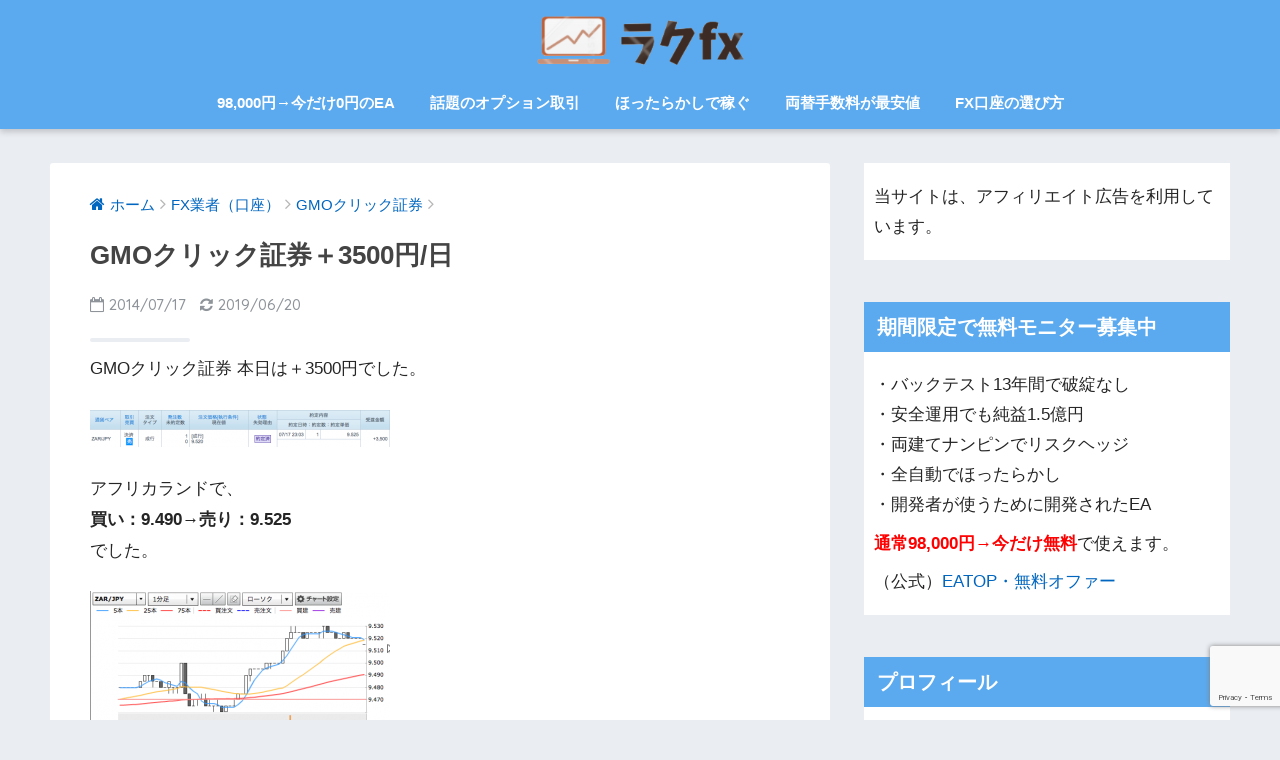

--- FILE ---
content_type: text/html; charset=UTF-8
request_url: https://fx-max.info/gmo%E3%82%AF%E3%83%AA%E3%83%83%E3%82%AF%E8%A8%BC%E5%88%B8%EF%BC%8B3500%E5%86%86/
body_size: 15365
content:
<!doctype html>
<!--[if lt IE 7]><html dir="ltr" lang="ja" prefix="og: https://ogp.me/ns#" class="no-js lt-ie9 lt-ie8 lt-ie7"><![endif]-->
<!--[if (IE 7)&!(IEMobile)]><html dir="ltr" lang="ja" prefix="og: https://ogp.me/ns#" class="no-js lt-ie9 lt-ie8"><![endif]-->
<!--[if (IE 8)&!(IEMobile)]><html dir="ltr" lang="ja" prefix="og: https://ogp.me/ns#" class="no-js lt-ie9"><![endif]-->
<!--[if gt IE 8]><!--><html dir="ltr" lang="ja" prefix="og: https://ogp.me/ns#" class="no-js"><!--<![endif]-->
<head>
	<meta charset="utf-8">
	<meta http-equiv="X-UA-Compatible" content="IE=edge">
	<meta name="HandheldFriendly" content="True">
	<meta name="MobileOptimized" content="320">
	<meta name="viewport" content="width=device-width, initial-scale=1 ,viewport-fit=cover"/>
	<meta name="msapplication-TileColor" content="#6bb6ff">
	<meta name="theme-color" content="#6bb6ff">
	<link rel="pingback" href="https://fx-max.info/xmlrpc.php">
	<title>GMOクリック証券＋3500円/日 | ラクFX</title>

		<!-- All in One SEO 4.9.3 - aioseo.com -->
	<meta name="robots" content="max-image-preview:large" />
	<meta name="author" content="user"/>
	<link rel="canonical" href="https://fx-max.info/gmo%e3%82%af%e3%83%aa%e3%83%83%e3%82%af%e8%a8%bc%e5%88%b8%ef%bc%8b3500%e5%86%86/" />
	<meta name="generator" content="All in One SEO (AIOSEO) 4.9.3" />
		<meta property="og:locale" content="ja_JP" />
		<meta property="og:site_name" content="ラクFX |" />
		<meta property="og:type" content="article" />
		<meta property="og:title" content="GMOクリック証券＋3500円/日 | ラクFX" />
		<meta property="og:url" content="https://fx-max.info/gmo%e3%82%af%e3%83%aa%e3%83%83%e3%82%af%e8%a8%bc%e5%88%b8%ef%bc%8b3500%e5%86%86/" />
		<meta property="article:published_time" content="2014-07-17T14:13:29+00:00" />
		<meta property="article:modified_time" content="2019-06-20T10:50:25+00:00" />
		<meta name="twitter:card" content="summary" />
		<meta name="twitter:title" content="GMOクリック証券＋3500円/日 | ラクFX" />
		<!-- All in One SEO -->

<link rel='dns-prefetch' href='//ajax.googleapis.com' />
<link rel='dns-prefetch' href='//fonts.googleapis.com' />
<link rel="alternate" type="application/rss+xml" title="ラクFX &raquo; フィード" href="https://fx-max.info/feed/" />
<link rel="alternate" type="application/rss+xml" title="ラクFX &raquo; コメントフィード" href="https://fx-max.info/comments/feed/" />
<link rel="alternate" title="oEmbed (JSON)" type="application/json+oembed" href="https://fx-max.info/wp-json/oembed/1.0/embed?url=https%3A%2F%2Ffx-max.info%2Fgmo%25e3%2582%25af%25e3%2583%25aa%25e3%2583%2583%25e3%2582%25af%25e8%25a8%25bc%25e5%2588%25b8%25ef%25bc%258b3500%25e5%2586%2586%2F" />
<link rel="alternate" title="oEmbed (XML)" type="text/xml+oembed" href="https://fx-max.info/wp-json/oembed/1.0/embed?url=https%3A%2F%2Ffx-max.info%2Fgmo%25e3%2582%25af%25e3%2583%25aa%25e3%2583%2583%25e3%2582%25af%25e8%25a8%25bc%25e5%2588%25b8%25ef%25bc%258b3500%25e5%2586%2586%2F&#038;format=xml" />
<style id='wp-img-auto-sizes-contain-inline-css' type='text/css'>
img:is([sizes=auto i],[sizes^="auto," i]){contain-intrinsic-size:3000px 1500px}
/*# sourceURL=wp-img-auto-sizes-contain-inline-css */
</style>
<link rel='stylesheet' id='colorbox-theme1-css' href='https://fx-max.info/wp-content/plugins/jquery-colorbox/themes/theme1/colorbox.css' type='text/css' media='screen' />
<style id='wp-emoji-styles-inline-css' type='text/css'>

	img.wp-smiley, img.emoji {
		display: inline !important;
		border: none !important;
		box-shadow: none !important;
		height: 1em !important;
		width: 1em !important;
		margin: 0 0.07em !important;
		vertical-align: -0.1em !important;
		background: none !important;
		padding: 0 !important;
	}
/*# sourceURL=wp-emoji-styles-inline-css */
</style>
<link rel='stylesheet' id='wp-block-library-css' href='https://fx-max.info/wp-includes/css/dist/block-library/style.min.css' type='text/css' media='all' />
<style id='global-styles-inline-css' type='text/css'>
:root{--wp--preset--aspect-ratio--square: 1;--wp--preset--aspect-ratio--4-3: 4/3;--wp--preset--aspect-ratio--3-4: 3/4;--wp--preset--aspect-ratio--3-2: 3/2;--wp--preset--aspect-ratio--2-3: 2/3;--wp--preset--aspect-ratio--16-9: 16/9;--wp--preset--aspect-ratio--9-16: 9/16;--wp--preset--color--black: #000000;--wp--preset--color--cyan-bluish-gray: #abb8c3;--wp--preset--color--white: #ffffff;--wp--preset--color--pale-pink: #f78da7;--wp--preset--color--vivid-red: #cf2e2e;--wp--preset--color--luminous-vivid-orange: #ff6900;--wp--preset--color--luminous-vivid-amber: #fcb900;--wp--preset--color--light-green-cyan: #7bdcb5;--wp--preset--color--vivid-green-cyan: #00d084;--wp--preset--color--pale-cyan-blue: #8ed1fc;--wp--preset--color--vivid-cyan-blue: #0693e3;--wp--preset--color--vivid-purple: #9b51e0;--wp--preset--gradient--vivid-cyan-blue-to-vivid-purple: linear-gradient(135deg,rgb(6,147,227) 0%,rgb(155,81,224) 100%);--wp--preset--gradient--light-green-cyan-to-vivid-green-cyan: linear-gradient(135deg,rgb(122,220,180) 0%,rgb(0,208,130) 100%);--wp--preset--gradient--luminous-vivid-amber-to-luminous-vivid-orange: linear-gradient(135deg,rgb(252,185,0) 0%,rgb(255,105,0) 100%);--wp--preset--gradient--luminous-vivid-orange-to-vivid-red: linear-gradient(135deg,rgb(255,105,0) 0%,rgb(207,46,46) 100%);--wp--preset--gradient--very-light-gray-to-cyan-bluish-gray: linear-gradient(135deg,rgb(238,238,238) 0%,rgb(169,184,195) 100%);--wp--preset--gradient--cool-to-warm-spectrum: linear-gradient(135deg,rgb(74,234,220) 0%,rgb(151,120,209) 20%,rgb(207,42,186) 40%,rgb(238,44,130) 60%,rgb(251,105,98) 80%,rgb(254,248,76) 100%);--wp--preset--gradient--blush-light-purple: linear-gradient(135deg,rgb(255,206,236) 0%,rgb(152,150,240) 100%);--wp--preset--gradient--blush-bordeaux: linear-gradient(135deg,rgb(254,205,165) 0%,rgb(254,45,45) 50%,rgb(107,0,62) 100%);--wp--preset--gradient--luminous-dusk: linear-gradient(135deg,rgb(255,203,112) 0%,rgb(199,81,192) 50%,rgb(65,88,208) 100%);--wp--preset--gradient--pale-ocean: linear-gradient(135deg,rgb(255,245,203) 0%,rgb(182,227,212) 50%,rgb(51,167,181) 100%);--wp--preset--gradient--electric-grass: linear-gradient(135deg,rgb(202,248,128) 0%,rgb(113,206,126) 100%);--wp--preset--gradient--midnight: linear-gradient(135deg,rgb(2,3,129) 0%,rgb(40,116,252) 100%);--wp--preset--font-size--small: 13px;--wp--preset--font-size--medium: 20px;--wp--preset--font-size--large: 36px;--wp--preset--font-size--x-large: 42px;--wp--preset--spacing--20: 0.44rem;--wp--preset--spacing--30: 0.67rem;--wp--preset--spacing--40: 1rem;--wp--preset--spacing--50: 1.5rem;--wp--preset--spacing--60: 2.25rem;--wp--preset--spacing--70: 3.38rem;--wp--preset--spacing--80: 5.06rem;--wp--preset--shadow--natural: 6px 6px 9px rgba(0, 0, 0, 0.2);--wp--preset--shadow--deep: 12px 12px 50px rgba(0, 0, 0, 0.4);--wp--preset--shadow--sharp: 6px 6px 0px rgba(0, 0, 0, 0.2);--wp--preset--shadow--outlined: 6px 6px 0px -3px rgb(255, 255, 255), 6px 6px rgb(0, 0, 0);--wp--preset--shadow--crisp: 6px 6px 0px rgb(0, 0, 0);}:where(.is-layout-flex){gap: 0.5em;}:where(.is-layout-grid){gap: 0.5em;}body .is-layout-flex{display: flex;}.is-layout-flex{flex-wrap: wrap;align-items: center;}.is-layout-flex > :is(*, div){margin: 0;}body .is-layout-grid{display: grid;}.is-layout-grid > :is(*, div){margin: 0;}:where(.wp-block-columns.is-layout-flex){gap: 2em;}:where(.wp-block-columns.is-layout-grid){gap: 2em;}:where(.wp-block-post-template.is-layout-flex){gap: 1.25em;}:where(.wp-block-post-template.is-layout-grid){gap: 1.25em;}.has-black-color{color: var(--wp--preset--color--black) !important;}.has-cyan-bluish-gray-color{color: var(--wp--preset--color--cyan-bluish-gray) !important;}.has-white-color{color: var(--wp--preset--color--white) !important;}.has-pale-pink-color{color: var(--wp--preset--color--pale-pink) !important;}.has-vivid-red-color{color: var(--wp--preset--color--vivid-red) !important;}.has-luminous-vivid-orange-color{color: var(--wp--preset--color--luminous-vivid-orange) !important;}.has-luminous-vivid-amber-color{color: var(--wp--preset--color--luminous-vivid-amber) !important;}.has-light-green-cyan-color{color: var(--wp--preset--color--light-green-cyan) !important;}.has-vivid-green-cyan-color{color: var(--wp--preset--color--vivid-green-cyan) !important;}.has-pale-cyan-blue-color{color: var(--wp--preset--color--pale-cyan-blue) !important;}.has-vivid-cyan-blue-color{color: var(--wp--preset--color--vivid-cyan-blue) !important;}.has-vivid-purple-color{color: var(--wp--preset--color--vivid-purple) !important;}.has-black-background-color{background-color: var(--wp--preset--color--black) !important;}.has-cyan-bluish-gray-background-color{background-color: var(--wp--preset--color--cyan-bluish-gray) !important;}.has-white-background-color{background-color: var(--wp--preset--color--white) !important;}.has-pale-pink-background-color{background-color: var(--wp--preset--color--pale-pink) !important;}.has-vivid-red-background-color{background-color: var(--wp--preset--color--vivid-red) !important;}.has-luminous-vivid-orange-background-color{background-color: var(--wp--preset--color--luminous-vivid-orange) !important;}.has-luminous-vivid-amber-background-color{background-color: var(--wp--preset--color--luminous-vivid-amber) !important;}.has-light-green-cyan-background-color{background-color: var(--wp--preset--color--light-green-cyan) !important;}.has-vivid-green-cyan-background-color{background-color: var(--wp--preset--color--vivid-green-cyan) !important;}.has-pale-cyan-blue-background-color{background-color: var(--wp--preset--color--pale-cyan-blue) !important;}.has-vivid-cyan-blue-background-color{background-color: var(--wp--preset--color--vivid-cyan-blue) !important;}.has-vivid-purple-background-color{background-color: var(--wp--preset--color--vivid-purple) !important;}.has-black-border-color{border-color: var(--wp--preset--color--black) !important;}.has-cyan-bluish-gray-border-color{border-color: var(--wp--preset--color--cyan-bluish-gray) !important;}.has-white-border-color{border-color: var(--wp--preset--color--white) !important;}.has-pale-pink-border-color{border-color: var(--wp--preset--color--pale-pink) !important;}.has-vivid-red-border-color{border-color: var(--wp--preset--color--vivid-red) !important;}.has-luminous-vivid-orange-border-color{border-color: var(--wp--preset--color--luminous-vivid-orange) !important;}.has-luminous-vivid-amber-border-color{border-color: var(--wp--preset--color--luminous-vivid-amber) !important;}.has-light-green-cyan-border-color{border-color: var(--wp--preset--color--light-green-cyan) !important;}.has-vivid-green-cyan-border-color{border-color: var(--wp--preset--color--vivid-green-cyan) !important;}.has-pale-cyan-blue-border-color{border-color: var(--wp--preset--color--pale-cyan-blue) !important;}.has-vivid-cyan-blue-border-color{border-color: var(--wp--preset--color--vivid-cyan-blue) !important;}.has-vivid-purple-border-color{border-color: var(--wp--preset--color--vivid-purple) !important;}.has-vivid-cyan-blue-to-vivid-purple-gradient-background{background: var(--wp--preset--gradient--vivid-cyan-blue-to-vivid-purple) !important;}.has-light-green-cyan-to-vivid-green-cyan-gradient-background{background: var(--wp--preset--gradient--light-green-cyan-to-vivid-green-cyan) !important;}.has-luminous-vivid-amber-to-luminous-vivid-orange-gradient-background{background: var(--wp--preset--gradient--luminous-vivid-amber-to-luminous-vivid-orange) !important;}.has-luminous-vivid-orange-to-vivid-red-gradient-background{background: var(--wp--preset--gradient--luminous-vivid-orange-to-vivid-red) !important;}.has-very-light-gray-to-cyan-bluish-gray-gradient-background{background: var(--wp--preset--gradient--very-light-gray-to-cyan-bluish-gray) !important;}.has-cool-to-warm-spectrum-gradient-background{background: var(--wp--preset--gradient--cool-to-warm-spectrum) !important;}.has-blush-light-purple-gradient-background{background: var(--wp--preset--gradient--blush-light-purple) !important;}.has-blush-bordeaux-gradient-background{background: var(--wp--preset--gradient--blush-bordeaux) !important;}.has-luminous-dusk-gradient-background{background: var(--wp--preset--gradient--luminous-dusk) !important;}.has-pale-ocean-gradient-background{background: var(--wp--preset--gradient--pale-ocean) !important;}.has-electric-grass-gradient-background{background: var(--wp--preset--gradient--electric-grass) !important;}.has-midnight-gradient-background{background: var(--wp--preset--gradient--midnight) !important;}.has-small-font-size{font-size: var(--wp--preset--font-size--small) !important;}.has-medium-font-size{font-size: var(--wp--preset--font-size--medium) !important;}.has-large-font-size{font-size: var(--wp--preset--font-size--large) !important;}.has-x-large-font-size{font-size: var(--wp--preset--font-size--x-large) !important;}
/*# sourceURL=global-styles-inline-css */
</style>

<style id='classic-theme-styles-inline-css' type='text/css'>
/*! This file is auto-generated */
.wp-block-button__link{color:#fff;background-color:#32373c;border-radius:9999px;box-shadow:none;text-decoration:none;padding:calc(.667em + 2px) calc(1.333em + 2px);font-size:1.125em}.wp-block-file__button{background:#32373c;color:#fff;text-decoration:none}
/*# sourceURL=/wp-includes/css/classic-themes.min.css */
</style>
<link rel='stylesheet' id='contact-form-7-css' href='https://fx-max.info/wp-content/plugins/contact-form-7/includes/css/styles.css' type='text/css' media='all' />
<link rel='stylesheet' id='tablepress-default-css' href='https://fx-max.info/wp-content/plugins/tablepress/css/build/default.css' type='text/css' media='all' />
<link rel='stylesheet' id='sng-stylesheet-css' href='https://fx-max.info/wp-content/themes/sango-theme/style.css?ver15' type='text/css' media='all' />
<link rel='stylesheet' id='sng-option-css' href='https://fx-max.info/wp-content/themes/sango-theme/entry-option.css?ver15' type='text/css' media='all' />
<link rel='stylesheet' id='sng-googlefonts-css' href='//fonts.googleapis.com/css?family=Quicksand%3A500%2C700' type='text/css' media='all' />
<link rel='stylesheet' id='sng-fontawesome-css' href='https://fx-max.info/wp-content/themes/sango-theme/library/fontawesome/css/font-awesome.min.css' type='text/css' media='all' />
<link rel='stylesheet' id='ripple-style-css' href='https://fx-max.info/wp-content/themes/sango-theme/library/ripple/rippler.min.css' type='text/css' media='all' />
<script type="text/javascript" src="https://ajax.googleapis.com/ajax/libs/jquery/2.2.4/jquery.min.js" id="jquery-js"></script>
<script type="text/javascript" id="colorbox-js-extra">
/* <![CDATA[ */
var jQueryColorboxSettingsArray = {"jQueryColorboxVersion":"4.6.2","colorboxInline":"false","colorboxIframe":"false","colorboxGroupId":"","colorboxTitle":"","colorboxWidth":"false","colorboxHeight":"false","colorboxMaxWidth":"false","colorboxMaxHeight":"false","colorboxSlideshow":"false","colorboxSlideshowAuto":"false","colorboxScalePhotos":"false","colorboxPreloading":"false","colorboxOverlayClose":"true","colorboxLoop":"true","colorboxEscKey":"true","colorboxArrowKey":"true","colorboxScrolling":"true","colorboxOpacity":"0.85","colorboxTransition":"elastic","colorboxSpeed":"350","colorboxSlideshowSpeed":"2500","colorboxClose":"close","colorboxNext":"next","colorboxPrevious":"previous","colorboxSlideshowStart":"start slideshow","colorboxSlideshowStop":"stop slideshow","colorboxCurrent":"{current} of {total} images","colorboxXhrError":"This content failed to load.","colorboxImgError":"This image failed to load.","colorboxImageMaxWidth":"100%","colorboxImageMaxHeight":"100%","colorboxImageHeight":"false","colorboxImageWidth":"false","colorboxLinkHeight":"false","colorboxLinkWidth":"false","colorboxInitialHeight":"100","colorboxInitialWidth":"300","autoColorboxJavaScript":"","autoHideFlash":"","autoColorbox":"true","autoColorboxGalleries":"","addZoomOverlay":"","useGoogleJQuery":"","colorboxAddClassToLinks":""};
//# sourceURL=colorbox-js-extra
/* ]]> */
</script>
<script type="text/javascript" src="https://fx-max.info/wp-content/plugins/jquery-colorbox/js/jquery.colorbox-min.js" id="colorbox-js"></script>
<script type="text/javascript" src="https://fx-max.info/wp-content/plugins/jquery-colorbox/js/jquery-colorbox-wrapper-min.js" id="colorbox-wrapper-js"></script>
<script type="text/javascript" src="https://fx-max.info/wp-content/themes/sango-theme/library/js/modernizr.custom.min.js" id="sng-modernizr-js"></script>
<link rel="https://api.w.org/" href="https://fx-max.info/wp-json/" /><link rel="alternate" title="JSON" type="application/json" href="https://fx-max.info/wp-json/wp/v2/posts/951" /><link rel="EditURI" type="application/rsd+xml" title="RSD" href="https://fx-max.info/xmlrpc.php?rsd" />
<link rel='shortlink' href='https://fx-max.info/?p=951' />
<meta property="og:title" content="GMOクリック証券＋3500円/日" />
<meta property="og:description" content="GMOクリック証券 本日は＋3500円でした。 アフリカランドで、 買い：9.490→売り：9.525 でした。 （タイミングが良かったです） 今日はもうひとつ、 スワップ用の買いポジション（9.470）も取っておいて、 ... " />
<meta property="og:type" content="article" />
<meta property="og:url" content="https://fx-max.info/gmo%e3%82%af%e3%83%aa%e3%83%83%e3%82%af%e8%a8%bc%e5%88%b8%ef%bc%8b3500%e5%86%86/" />
<meta property="og:image" content="https://fx-max.info/wp-content/themes/sango-theme/library/images/default.jpg" />
<meta property="og:site_name" content="ラクFX" />
<meta name="twitter:card" content="summary_large_image" />
<!-- gtag.js -->
<script async src="https://www.googletagmanager.com/gtag/js?id=UA-123651952-14"></script>
<script>
  window.dataLayer = window.dataLayer || [];
  function gtag(){dataLayer.push(arguments)};
  gtag('js', new Date());

  gtag('config', 'UA-123651952-14');
</script>
		<style type="text/css" id="wp-custom-css">
			.cardtype__article .cat-name {
    display: none;
}

h2 {
border-bottom: solid 3px black;
/*線の種類（実線） 太さ 色*/
}		</style>
		<style id="sccss">/*-- 目次の中央揃え --*/
#toc_container {
    margin-left: auto;
    margin-right: auto;
}</style><style>
a {color: #0066bf;}
.main-c {color: #6bb6ff;}
.main-bc {background-color: #6bb6ff;}
.main-bdr,#inner-content .main-bdr {border-color:  #6bb6ff;}
.pastel-bc , #inner-content .pastel-bc {background-color: #c8e4ff;}
.accent-c {color: #ffb36b;}
.accent-bc {background-color: #ffb36b;}
.header,#footer-menu,.drawer__title {background-color: #5baaef;}
#logo a {color: #FFF;}
.desktop-nav li a , .mobile-nav li a, #footer-menu a ,.copyright, #drawer__open,.drawer__title {color: #FFF;}
.drawer__title .close span, .drawer__title .close span:before {background: #FFF;}
.desktop-nav li:after {background: #FFF;}
.mobile-nav .current-menu-item {border-bottom-color: #FFF;}
.widgettitle {color: #ffffff;background-color:#5baaef;}
.footer {background-color: #e0e4eb;}
.footer, .footer a, .footer .widget ul li a {color: #3c3c3c;}
#toc_container .toc_title, #footer_menu .raised, .pagination a, .pagination span, #reply-title:before , .entry-content blockquote:before ,.main-c-before li:before ,.main-c-b:before{color: #6bb6ff;}
#searchsubmit, #toc_container .toc_title:before, .cat-name, .pre_tag > span, .pagination .current, #submit ,.withtag_list > span,.main-bc-before li:before {background-color: #6bb6ff;}
#toc_container, h3 ,.li-mainbdr ul,.li-mainbdr ol {border-color: #6bb6ff;}
.search-title .fa-search ,.acc-bc-before li:before {background: #ffb36b;}
.li-accentbdr ul, .li-accentbdr ol {border-color: #ffb36b;}
.pagination a:hover ,.li-pastelbc ul, .li-pastelbc ol {background: #c8e4ff;}
body {font-size: 100%;}
@media only screen and (min-width: 481px) {
body {font-size: 107%;}
}
@media only screen and (min-width: 1030px) {
body {font-size: 107%;}
}
.totop {background: #5ba9f7;}
.header-info a {color: #FFF; background: linear-gradient(95deg,#738bff,#85e3ec);}
.fixed-menu ul {background: #FFF;}
.fixed-menu a {color: #a2a7ab;}
.fixed-menu .current-menu-item a , .fixed-menu ul li a.active {color: #6bb6ff;}
.post-tab {background: #FFF;} .post-tab>div {color: #a7a7a7} .post-tab > div.tab-active{background: linear-gradient(45deg,#bdb9ff,#67b8ff)}
</style>

</head>
<body class="wp-singular post-template-default single single-post postid-951 single-format-standard wp-theme-sango-theme">
	
	<script src="//accaii.com/analysiss/script.js" async></script><noscript><img src="//accaii.com/analysiss/script?guid=on"></noscript>
	
	<div id="container">
		<header class="header header--center">
						<div id="inner-header" class="wrap cf">
									<p id="logo" class="h1 dfont">
						<a href="https://fx-max.info"><img src="https://fx-max.info/wp-content/uploads/2019/02/logo.png" alt="ラクFX"></a>
					</p>
				<nav class="desktop-nav clearfix"><ul id="menu-%e3%83%a1%e3%83%8b%e3%83%a5%e3%83%bc-1" class="menu"><li id="menu-item-3423" class="menu-item menu-item-type-custom menu-item-object-custom menu-item-3423"><a href="https://biz-0001.com/sp/eatop-ag001">98,000円→今だけ0円のEA</a></li>
<li id="menu-item-3399" class="menu-item menu-item-type-custom menu-item-object-custom menu-item-3399"><a href="https://fx-max.info/forex-ko/">話題のオプション取引</a></li>
<li id="menu-item-3172" class="menu-item menu-item-type-custom menu-item-object-custom menu-item-3172"><a href="https://www.fx-max.info/fxauto/">ほったらかしで稼ぐ</a></li>
<li id="menu-item-1448" class="menu-item menu-item-type-custom menu-item-object-custom menu-item-1448"><a href="https://fx-max.info/manepa-ryogae/">両替手数料が最安値</a></li>
<li id="menu-item-1630" class="menu-item menu-item-type-custom menu-item-object-custom menu-item-1630"><a href="https://www.fx-max.info/fx-kouza-osusume/">FX口座の選び方</a></li>
</ul></nav>			</div>
					</header>
			<div id="content">
		<div id="inner-content" class="wrap cf">
			<main id="main" class="m-all t-2of3 d-5of7 cf">
							       <article id="entry" class="cf post-951 post type-post status-publish format-standard category-gmoclick tag-gmo nothumb">
			       	  <header class="article-header entry-header">
	<nav id="breadcrumb"><ul itemscope itemtype="http://schema.org/BreadcrumbList"><li itemprop="itemListElement" itemscope itemtype="http://schema.org/ListItem"><a href="https://fx-max.info" itemprop="item"><span itemprop="name">ホーム</span></a><meta itemprop="position" content="1" /></li><li itemprop="itemListElement" itemscope itemtype="http://schema.org/ListItem"><a href="https://fx-max.info/category/fx-kouza/" itemprop="item"><span itemprop="name">FX業者（口座）</span></a><meta itemprop="position" content="2" /></li><li itemprop="itemListElement" itemscope itemtype="http://schema.org/ListItem"><a href="https://fx-max.info/category/fx-kouza/gmoclick/" itemprop="item"><span itemprop="name">GMOクリック証券</span></a><meta itemprop="position" content="3" /></li></ul></nav>    <h1 class="entry-title single-title">GMOクリック証券＋3500円/日</h1>
	<p class="entry-meta vcard dfont">
			       	<time class="pubdate entry-time" datetime="2014-07-17">2014/07/17</time>
	       		       		<time class="updated entry-time" datetime="2019-06-20">2019/06/20</time>
       	    </p>
    		</header>
<section class="entry-content cf">
  <p>GMOクリック証券 本日は＋3500円でした。</p>
<p><a href="http://fx-max.info/wp-content/uploads/2014/07/33da9d9fb10f90d394487d26d20e8e7d.png"><img decoding="async" src="http://fx-max.info/wp-content/uploads/2014/07/33da9d9fb10f90d394487d26d20e8e7d-300x37.png" alt="スクリーンショット 2014-07-17 23.04.44" width="300" height="37" class="alignnone size-medium wp-image-952 colorbox-951" srcset="https://fx-max.info/wp-content/uploads/2014/07/33da9d9fb10f90d394487d26d20e8e7d-300x37.png 300w, https://fx-max.info/wp-content/uploads/2014/07/33da9d9fb10f90d394487d26d20e8e7d.png 769w" sizes="(max-width: 300px) 100vw, 300px" /></a></p>
<p>アフリカランドで、<br />
<strong>買い：9.490→売り：9.525</strong><br />
でした。</p>
<p><a href="http://fx-max.info/wp-content/uploads/2014/07/fd08a7198acc6eee4020dfde1904a5b0.png"><img decoding="async" src="http://fx-max.info/wp-content/uploads/2014/07/fd08a7198acc6eee4020dfde1904a5b0-300x148.png" alt="スクリーンショット 2014-07-17 23.10.19" width="300" height="148" class="alignnone size-medium wp-image-953 colorbox-951" srcset="https://fx-max.info/wp-content/uploads/2014/07/fd08a7198acc6eee4020dfde1904a5b0-300x148.png 300w, https://fx-max.info/wp-content/uploads/2014/07/fd08a7198acc6eee4020dfde1904a5b0.png 565w" sizes="(max-width: 300px) 100vw, 300px" /></a><br />
（タイミングが良かったです）</p>
<p>今日はもうひとつ、<br />
<strong>スワップ用の買いポジション（9.470）も取っておいて、<br />
こちらは残しておきました。</strong></p>
<p><a href="http://fx-max.info/wp-content/uploads/2014/07/52bfe81fdff3d2c5747faa49f953eac8.png"><img decoding="async" src="http://fx-max.info/wp-content/uploads/2014/07/52bfe81fdff3d2c5747faa49f953eac8-300x20.png" alt="スクリーンショット 2014-07-17 23.14.54" width="300" height="20" class="alignnone size-medium wp-image-955 colorbox-951" srcset="https://fx-max.info/wp-content/uploads/2014/07/52bfe81fdff3d2c5747faa49f953eac8-300x20.png 300w, https://fx-max.info/wp-content/uploads/2014/07/52bfe81fdff3d2c5747faa49f953eac8.png 693w" sizes="(max-width: 300px) 100vw, 300px" /></a></p>
<p>今日は短期用も長期用もうまくいったので、<br />
個人的にはOKという感じですね。</p>
<p>FXTFの郵送物も明日受け取りますし、<br />
週末の3連休は、</p>
<p>「<span style="background-color:#FFFF00;">MT4＋プライスストラクチャーFX</span>」</p>
<p>をしっかり学んで実践していこうと思います。</p>
<div class="widget_text sponsored dfont"><div class="textwidget custom-html-widget"><div style="width: 100%; text-align: center;">
	<script async src="https://pagead2.googlesyndication.com/pagead/js/adsbygoogle.js"></script>
<!-- レク中 -->
<ins class="adsbygoogle" style="display: inline-block; width: 300px; height: 250px;" data-ad-client="ca-pub-1259781151009060" data-ad-slot="4895907978"></ins>
<script>
     (adsbygoogle = window.adsbygoogle || []).push({});
</script></div></div></div></section><footer class="article-footer">
    <aside>
    	<div class="footer-contents">
        	    <div class="sns-btn normal-sns">
      <span class="sns-btn__title dfont">SHARE</span>      <ul>
          <!-- twitter -->
          <li class="tw sns-btn__item">
              <a href="http://twitter.com/share?url=https%3A%2F%2Ffx-max.info%2Fgmo%25e3%2582%25af%25e3%2583%25aa%25e3%2583%2583%25e3%2582%25af%25e8%25a8%25bc%25e5%2588%25b8%25ef%25bc%258b3500%25e5%2586%2586%2F&text=GMO%E3%82%AF%E3%83%AA%E3%83%83%E3%82%AF%E8%A8%BC%E5%88%B8%EF%BC%8B3500%E5%86%86%2F%E6%97%A5%EF%BD%9C%E3%83%A9%E3%82%AFFX" target="_blank" rel="nofollow">
                  <i class="fa fa-twitter"></i>
                  <span class="share_txt">ツイート</span>
              </a>
                        </li>

          <!-- facebook -->
          <li class="fb sns-btn__item">
              <a href="http://www.facebook.com/share.php?u=https%3A%2F%2Ffx-max.info%2Fgmo%25e3%2582%25af%25e3%2583%25aa%25e3%2583%2583%25e3%2582%25af%25e8%25a8%25bc%25e5%2588%25b8%25ef%25bc%258b3500%25e5%2586%2586%2F&t=GMO%E3%82%AF%E3%83%AA%E3%83%83%E3%82%AF%E8%A8%BC%E5%88%B8%EF%BC%8B3500%E5%86%86%2F%E6%97%A5%EF%BD%9C%E3%83%A9%E3%82%AFFX" target="_blank" rel="nofollow">
                  <i class="fa fa-facebook"></i>
                  <span class="share_txt">シェア</span>
              </a>
                        </li>

          <!-- はてなブックマーク -->
          <li class="hatebu sns-btn__item">
            <a href="http://b.hatena.ne.jp/add?mode=confirm&url=https%3A%2F%2Ffx-max.info%2Fgmo%25e3%2582%25af%25e3%2583%25aa%25e3%2583%2583%25e3%2582%25af%25e8%25a8%25bc%25e5%2588%25b8%25ef%25bc%258b3500%25e5%2586%2586%2F"  onclick="javascript:window.open(this.href, '', 'menubar=no,toolbar=no,resizable=yes,scrollbars=yes,height=400,width=510');return false;" target="_blank" rel="nofollow">
                  <i class="fa fa-hatebu"></i>
                  <span class="share_txt">はてブ</span>
              </a>
                        </li>

          <!-- Google+ 別デザインのときは非表示に-->
                        <li class="gplus sns-btn__item">
                  <a href="https://plus.google.com/share?url=https%3A%2F%2Ffx-max.info%2Fgmo%25e3%2582%25af%25e3%2583%25aa%25e3%2583%2583%25e3%2582%25af%25e8%25a8%25bc%25e5%2588%25b8%25ef%25bc%258b3500%25e5%2586%2586%2F" target="_blank" rel="nofollow">
                      <i class="fa fa-google-plus" aria-hidden="true"></i>
                      <span class="share_txt">Google+</span>
                  </a>
                                </li>
          
          <!-- Pocket -->
          <li class="pkt sns-btn__item">
             <a href="http://getpocket.com/edit?url=https%3A%2F%2Ffx-max.info%2Fgmo%25e3%2582%25af%25e3%2583%25aa%25e3%2583%2583%25e3%2582%25af%25e8%25a8%25bc%25e5%2588%25b8%25ef%25bc%258b3500%25e5%2586%2586%2F&title=GMO%E3%82%AF%E3%83%AA%E3%83%83%E3%82%AF%E8%A8%BC%E5%88%B8%EF%BC%8B3500%E5%86%86%2F%E6%97%A5%EF%BD%9C%E3%83%A9%E3%82%AFFX" target="_blank" rel="nofollow">
                  <i class="fa fa-get-pocket"></i>
                  <span class="share_txt">Pocket</span>
              </a>
                        </li>

          <!-- LINE -->
          <li class="line sns-btn__item">
              <a href="http://line.me/R/msg/text/?https%3A%2F%2Ffx-max.info%2Fgmo%25e3%2582%25af%25e3%2583%25aa%25e3%2583%2583%25e3%2582%25af%25e8%25a8%25bc%25e5%2588%25b8%25ef%25bc%258b3500%25e5%2586%2586%2F%0D%0AGMO%E3%82%AF%E3%83%AA%E3%83%83%E3%82%AF%E8%A8%BC%E5%88%B8%EF%BC%8B3500%E5%86%86%2F%E6%97%A5%EF%BD%9C%E3%83%A9%E3%82%AFFX" target="_blank" rel="nofollow">
                 <i class="fa fa-comment"></i>
                  <span class="share_txt dfont">LINE</span>
              </a>
          </li>
      </ul>
  </div>
          	        	<div class="footer-meta dfont">
               	               	 	<p class="footer-meta_title">CATEGORY :</p>
               	 	<ul class="post-categories">
	<li><a href="https://fx-max.info/category/fx-kouza/gmoclick/" rel="category tag">GMOクリック証券</a></li></ul>               	               		<div class="meta-tag">
               		<p class="footer-meta_title">TAGS :</p>
               		<ul><li><a href="https://fx-max.info/tag/gmo%e3%82%af%e3%83%aa%e3%83%83%e3%82%af%e8%a8%bc%e5%88%b8/" rel="tag">gmoクリック証券</a></li><li><a href="https://fx-max.info/tag/gmo%e3%82%af%e3%83%aa%e3%83%83%e3%82%af%e8%a8%bc%e5%88%b8%e5%87%ba%e9%87%91/" rel="tag">GMOクリック証券出金</a></li><li><a href="https://fx-max.info/tag/gmo%e3%82%af%e3%83%aa%e3%83%83%e3%82%af%e8%a8%bc%e5%88%b8%e8%a9%95%e4%be%a1/" rel="tag">GMOクリック証券評価</a></li></ul>               		</div>
              	          	</div>
        	        	        	          <h3 class="h-undeline related_title">同じカテゴリーの記事です。</h3><div class="related-posts type_a" ontouchstart =""><ul><li><a href="https://fx-max.info/gmo-what/">
              <figure class="rlmg">
                <img src="https://fx-max.info/wp-content/themes/sango-theme/library/images/default_small.jpg" alt="GMOクリック証券 どうなの">
              </figure>
              <div class="rep"><p>GMOクリック証券 どうなの</p></div>
            </a>
          </li><li><a href="https://fx-max.info/fx-%e5%88%9d%e5%bf%83%e8%80%85-%e3%82%b7%e3%83%a5%e3%83%9f%e3%83%ac%e3%83%bc%e3%82%b7%e3%83%a7%e3%83%b3/">
              <figure class="rlmg">
                <img src="https://fx-max.info/wp-content/themes/sango-theme/library/images/default_small.jpg" alt="FX 初心者 シュミレーション">
              </figure>
              <div class="rep"><p>FX 初心者 シュミレーション</p></div>
            </a>
          </li><li><a href="https://fx-max.info/fx-%e5%88%9d%e5%bf%83%e8%80%85-%e3%82%af%e3%83%aa%e3%83%83%e3%82%af-%e8%a8%bc%e5%88%b8/">
              <figure class="rlmg">
                <img src="https://fx-max.info/wp-content/themes/sango-theme/library/images/default_small.jpg" alt="FX 初心者 クリック 証券">
              </figure>
              <div class="rep"><p>FX 初心者 クリック 証券</p></div>
            </a>
          </li><li><a href="https://fx-max.info/%e6%9c%89%e5%8a%9bfx%e4%bc%81%e6%a5%ad13%e7%a4%be%e3%81%ae%e6%9c%88%e9%96%93%e3%83%87%e3%83%bc%e3%82%bf%e3%83%a9%e3%83%b3%e3%82%ad%e3%83%b3%e3%82%b0/">
              <figure class="rlmg">
                <img src="https://fx-max.info/wp-content/themes/sango-theme/library/images/default_small.jpg" alt="有力FX企業13社の月間データランキング">
              </figure>
              <div class="rep"><p>有力FX企業13社の月間データランキング</p></div>
            </a>
          </li><li><a href="https://fx-max.info/fxneo-renewal/">
              <figure class="rlmg">
                <img src="https://fx-max.info/wp-content/themes/sango-theme/library/images/default_small.jpg" alt="FXネオ リニューアル">
              </figure>
              <div class="rep"><p>FXネオ リニューアル</p></div>
            </a>
          </li><li><a href="https://fx-max.info/gmo%e3%82%af%e3%83%aa%e3%83%83%e3%82%af%e8%a8%bc%e5%88%b8%e3%82%b9%e3%83%97%e3%83%ac%e3%83%83%e3%83%89%e7%b8%ae%e5%b0%8f/">
              <figure class="rlmg">
                <img src="https://fx-max.info/wp-content/themes/sango-theme/library/images/default_small.jpg" alt="GMOクリック証券 またスプレッド縮小">
              </figure>
              <div class="rep"><p>GMOクリック証券 またスプレッド縮小</p></div>
            </a>
          </li></ul></div>        </div>
            </aside>
</footer>
    <script type="application/ld+json">
      {
      "@context": "http://schema.org",
      "@type": "Article",
      "mainEntityOfPage":"https://fx-max.info/gmo%e3%82%af%e3%83%aa%e3%83%83%e3%82%af%e8%a8%bc%e5%88%b8%ef%bc%8b3500%e5%86%86/",
      "headline": "GMOクリック証券＋3500円/日",

      "image": {
      "@type": "ImageObject",
      "url": "https://fx-max.info/wp-content/themes/sango-theme/library/images/default_small.jpg",
      "width":520,
      "height":300      },

      "datePublished": "2014-07-17T23:13:29+0900",
      "dateModified": "2019-06-20T19:50:25+0900",
      "author": {
      "@type": "Person",
      "name": "user"
      },
      "publisher": {
      "@type": "Organization",
      "name": "",
      "logo": {
      "@type": "ImageObject",
      "url": ""
      }
      },
      "description": "GMOクリック証券 本日は＋3500円でした。 アフリカランドで、 買い：9.490→売り：9.525 でした。 （タイミングが良かったです） 今日はもうひとつ、 スワップ用の買いポジション（9.470）も取っておいて、 ... "
      }
    </script>
  			        </article>
			        <div class="prnx_box cf">
				<a href="https://fx-max.info/fx%e3%83%88%e3%83%ac%e3%83%bc%e3%83%89%e3%83%bb%e3%83%95%e3%82%a3%e3%83%8a%e3%83%b3%e3%82%b7%e3%83%a3%e3%83%ab%e5%8f%a3%e5%ba%a7%e9%96%8b%e8%a8%ad/" class="prnx pr">
			<p><i class="fa fa-angle-left"></i> 前の記事</p>
			<div class="prnx_tb">
					
				<span class="prev-next__text">FXTF口座開設完了</span>
			</div>
		</a>
		
		<a href="https://fx-max.info/dmmfx-10600%e5%86%86/" class="prnx nx">
			<p>次の記事 <i class="fa fa-angle-right"></i></p>
			<div class="prnx_tb">
				<span class="prev-next__text">DMMFX +10,600円</span>
							</div>
		</a>
	</div>			    								</main>
				<div id="sidebar1" class="sidebar m-all t-1of3 d-2of7 last-col cf" role="complementary">
	<aside>
		<div class="insidesp">
			<div id="notfix">
				<div id="text-54" class="widget widget_text">			<div class="textwidget"><p>当サイトは、アフィリエイト広告を利用しています。</p>
</div>
		</div><div id="text-55" class="widget widget_text"><h4 class="widgettitle dfont">期間限定で無料モニター募集中</h4>			<div class="textwidget"><p>・バックテスト13年間で破綻なし<br />
・安全運用でも純益1.5億円<br />
・両建てナンピンでリスクヘッジ<br />
・全自動でほったらかし<br />
・開発者が使うために開発されたEA</p>
<p><span style="color: #ff0000;"><b>通常98,000円→今だけ無料</b></span>で使えます。</p>
<p>（公式）<a href="https://biz-0001.com/sp/eatop-ag001" rel="nofollow">EATOP・無料オファー</a></p>
</div>
		</div><div id="text-48" class="widget widget_text"><h4 class="widgettitle dfont">プロフィール</h4>			<div class="textwidget"><p>30代男性（会社役員）です。<br />
2011年からFXに取り組んでいます。</p>
<p>・MT4→スキャル、デイトレ<br />
・自動売買→中長期保有<br />
・外貨積立→長期保有</p>
<p>とポートフォリオを組んでいます。</p>
<p>「ラクFX」の名の通り、ストレスなく外貨を持つことが目的です。</p>
<div style="width:100%;text-align:center;"><a href="https://fx-max.info/contact/">お問い合わせはこちら</a></div>
<div style="width: 100%; text-align: center;"><a href="https://fx.blogmura.com/ranking.html?p_cid=10546557" target="_blank" rel="noopener"><img loading="lazy" decoding="async" src="https://b.blogmura.com/fx/88_31.gif" alt="にほんブログ村 為替ブログへ" width="88" height="31" border="0" /></a></div>
</div>
		</div><div id="categories-2" class="widget widget_categories"><h4 class="widgettitle dfont">カテゴリー</h4><form action="https://fx-max.info" method="get"><label class="screen-reader-text" for="cat">カテゴリー</label><select  name='cat' id='cat' class='postform'>
	<option value='-1'>カテゴリーを選択</option>
	<option class="level-0" value="289">FX 初心者&nbsp;&nbsp;(39)</option>
	<option class="level-0" value="199">FX 勝ち方&nbsp;&nbsp;(41)</option>
	<option class="level-0" value="988">FXサービス&nbsp;&nbsp;(146)</option>
	<option class="level-1" value="912">&nbsp;&nbsp;&nbsp;iサイクル&nbsp;&nbsp;(8)</option>
	<option class="level-1" value="848">&nbsp;&nbsp;&nbsp;MT4 インジケーター&nbsp;&nbsp;(8)</option>
	<option class="level-1" value="1027">&nbsp;&nbsp;&nbsp;ちょいトレfx&nbsp;&nbsp;(1)</option>
	<option class="level-1" value="952">&nbsp;&nbsp;&nbsp;みんなのシストレ&nbsp;&nbsp;(1)</option>
	<option class="level-1" value="730">&nbsp;&nbsp;&nbsp;トラリピ&nbsp;&nbsp;(26)</option>
	<option class="level-1" value="114">&nbsp;&nbsp;&nbsp;バイナリーオプション&nbsp;&nbsp;(2)</option>
	<option class="level-1" value="719">&nbsp;&nbsp;&nbsp;ループイフダン&nbsp;&nbsp;(55)</option>
	<option class="level-1" value="789">&nbsp;&nbsp;&nbsp;積立FX&nbsp;&nbsp;(45)</option>
	<option class="level-0" value="1">FXニュース&nbsp;&nbsp;(73)</option>
	<option class="level-1" value="791">&nbsp;&nbsp;&nbsp;為替予想&nbsp;&nbsp;(3)</option>
	<option class="level-1" value="254">&nbsp;&nbsp;&nbsp;雇用統計&nbsp;&nbsp;(9)</option>
	<option class="level-0" value="852">FX業者（口座）&nbsp;&nbsp;(249)</option>
	<option class="level-1" value="7">&nbsp;&nbsp;&nbsp;DMM.com証券&nbsp;&nbsp;(19)</option>
	<option class="level-1" value="98">&nbsp;&nbsp;&nbsp;efx.com&nbsp;&nbsp;(2)</option>
	<option class="level-1" value="60">&nbsp;&nbsp;&nbsp;FOREX.com（フォレックス）&nbsp;&nbsp;(7)</option>
	<option class="level-1" value="154">&nbsp;&nbsp;&nbsp;FXTF&nbsp;&nbsp;(22)</option>
	<option class="level-1" value="92">&nbsp;&nbsp;&nbsp;FXトレーディングシステムズ&nbsp;&nbsp;(5)</option>
	<option class="level-1" value="17">&nbsp;&nbsp;&nbsp;FXプライムbyGMO&nbsp;&nbsp;(21)</option>
	<option class="level-1" value="101">&nbsp;&nbsp;&nbsp;GMOクリック証券&nbsp;&nbsp;(26)</option>
	<option class="level-1" value="77">&nbsp;&nbsp;&nbsp;JFX&nbsp;&nbsp;(8)</option>
	<option class="level-1" value="21">&nbsp;&nbsp;&nbsp;SBI FXトレード&nbsp;&nbsp;(13)</option>
	<option class="level-1" value="571">&nbsp;&nbsp;&nbsp;YJFX&nbsp;&nbsp;(1)</option>
	<option class="level-1" value="278">&nbsp;&nbsp;&nbsp;ひまわり証券&nbsp;&nbsp;(1)</option>
	<option class="level-1" value="449">&nbsp;&nbsp;&nbsp;みんなのfx&nbsp;&nbsp;(7)</option>
	<option class="level-1" value="66">&nbsp;&nbsp;&nbsp;アイネット証券&nbsp;&nbsp;(5)</option>
	<option class="level-1" value="105">&nbsp;&nbsp;&nbsp;アヴァトレードジャパン&nbsp;&nbsp;(1)</option>
	<option class="level-1" value="28">&nbsp;&nbsp;&nbsp;インヴァスト証券&nbsp;&nbsp;(21)</option>
	<option class="level-1" value="494">&nbsp;&nbsp;&nbsp;サイバーエージェントFX&nbsp;&nbsp;(1)</option>
	<option class="level-1" value="267">&nbsp;&nbsp;&nbsp;シストレ.com&nbsp;&nbsp;(1)</option>
	<option class="level-1" value="138">&nbsp;&nbsp;&nbsp;セントラル短資FX&nbsp;&nbsp;(19)</option>
	<option class="level-1" value="80">&nbsp;&nbsp;&nbsp;トレイダーズ証券&nbsp;&nbsp;(3)</option>
	<option class="level-1" value="73">&nbsp;&nbsp;&nbsp;ヒロセ通商&nbsp;&nbsp;(25)</option>
	<option class="level-1" value="50">&nbsp;&nbsp;&nbsp;フィリップ証券&nbsp;&nbsp;(1)</option>
	<option class="level-1" value="49">&nbsp;&nbsp;&nbsp;マネックスFX&nbsp;&nbsp;(3)</option>
	<option class="level-1" value="69">&nbsp;&nbsp;&nbsp;マネースクウェアジャパン&nbsp;&nbsp;(4)</option>
	<option class="level-1" value="3">&nbsp;&nbsp;&nbsp;マネーパートナーズ&nbsp;&nbsp;(12)</option>
	<option class="level-1" value="44">&nbsp;&nbsp;&nbsp;ライブスターFX&nbsp;&nbsp;(2)</option>
	<option class="level-1" value="84">&nbsp;&nbsp;&nbsp;ロンナルフォレックス&nbsp;&nbsp;(2)</option>
	<option class="level-1" value="1314">&nbsp;&nbsp;&nbsp;外為どっとコム&nbsp;&nbsp;(2)</option>
	<option class="level-1" value="88">&nbsp;&nbsp;&nbsp;外為オンライン&nbsp;&nbsp;(10)</option>
	<option class="level-1" value="57">&nbsp;&nbsp;&nbsp;外為ジャパン&nbsp;&nbsp;(1)</option>
	<option class="level-1" value="544">&nbsp;&nbsp;&nbsp;岡三オンライン証券&nbsp;&nbsp;(2)</option>
	<option class="level-1" value="672">&nbsp;&nbsp;&nbsp;日産センチュリー証券&nbsp;&nbsp;(1)</option>
	<option class="level-0" value="961">仮想通貨&nbsp;&nbsp;(22)</option>
	<option class="level-1" value="1070">&nbsp;&nbsp;&nbsp;ビットコイン&nbsp;&nbsp;(12)</option>
	<option class="level-0" value="821">外貨預金&nbsp;&nbsp;(14)</option>
	<option class="level-0" value="156">自動売買&nbsp;&nbsp;(7)</option>
</select>
</form><script type="text/javascript">
/* <![CDATA[ */

( ( dropdownId ) => {
	const dropdown = document.getElementById( dropdownId );
	function onSelectChange() {
		setTimeout( () => {
			if ( 'escape' === dropdown.dataset.lastkey ) {
				return;
			}
			if ( dropdown.value && parseInt( dropdown.value ) > 0 && dropdown instanceof HTMLSelectElement ) {
				dropdown.parentElement.submit();
			}
		}, 250 );
	}
	function onKeyUp( event ) {
		if ( 'Escape' === event.key ) {
			dropdown.dataset.lastkey = 'escape';
		} else {
			delete dropdown.dataset.lastkey;
		}
	}
	function onClick() {
		delete dropdown.dataset.lastkey;
	}
	dropdown.addEventListener( 'keyup', onKeyUp );
	dropdown.addEventListener( 'click', onClick );
	dropdown.addEventListener( 'change', onSelectChange );
})( "cat" );

//# sourceURL=WP_Widget_Categories%3A%3Awidget
/* ]]> */
</script>
</div><div id="recent-posts-4" class="widget widget_recent_entries"><h4 class="widgettitle dfont">最新の記事</h4>              <ul class="my-widget">
                                <li><a href="https://fx-max.info/forex-ko/"><figure class="my-widget__img"><img width="160" height="160" src="https://fx-max.info/wp-content/uploads/2020/02/gain-capital-160x160.png" class="attachment-thumb-160 size-thumb-160 colorbox-3360  wp-post-image" alt="ゲインキャピタルのセミナーに参加（CEOのあいさつ）" decoding="async" loading="lazy" srcset="https://fx-max.info/wp-content/uploads/2020/02/gain-capital-160x160.png 160w, https://fx-max.info/wp-content/uploads/2020/02/gain-capital-150x150.png 150w, https://fx-max.info/wp-content/uploads/2020/02/gain-capital-125x125.png 125w" sizes="auto, (max-width: 160px) 100vw, 160px" /></figure><div class="my-widget__text">FOREX.comのノックアウトオプションの特徴とスペック                          </div>
                  </a></li>
                                <li><a href="https://fx-max.info/lp25/"><figure class="my-widget__img"><img width="160" height="160" src="https://fx-max.info/wp-content/uploads/2019/05/lpup-160x160.png" class="attachment-thumb-160 size-thumb-160 colorbox-3253  wp-post-image" alt="ループイフダンの高金利通貨値幅" decoding="async" loading="lazy" srcset="https://fx-max.info/wp-content/uploads/2019/05/lpup-160x160.png 160w, https://fx-max.info/wp-content/uploads/2019/05/lpup-150x150.png 150w, https://fx-max.info/wp-content/uploads/2019/05/lpup-125x125.png 125w" sizes="auto, (max-width: 160px) 100vw, 160px" /></figure><div class="my-widget__text">ループイフダンの高金利通貨に25銭幅が追加のバージョンアップ                          </div>
                  </a></li>
                                <li><a href="https://fx-max.info/tfx-mmf/"><figure class="my-widget__img"><img width="160" height="160" src="https://fx-max.info/wp-content/uploads/2019/02/tfx-mmf-160x160.png" class="attachment-thumb-160 size-thumb-160 colorbox-3227  wp-post-image" alt="積立FXと投資信託（外貨建てMMF）" decoding="async" loading="lazy" srcset="https://fx-max.info/wp-content/uploads/2019/02/tfx-mmf-160x160.png 160w, https://fx-max.info/wp-content/uploads/2019/02/tfx-mmf-150x150.png 150w, https://fx-max.info/wp-content/uploads/2019/02/tfx-mmf-125x125.png 125w" sizes="auto, (max-width: 160px) 100vw, 160px" /></figure><div class="my-widget__text">積立FXと投資信託（外貨建てMMF）の違いを比較                          </div>
                  </a></li>
                                <li><a href="https://fx-max.info/fxauto/"><figure class="my-widget__img"><img width="160" height="160" src="https://fx-max.info/wp-content/uploads/2019/02/fxauto-head-160x160.png" class="attachment-thumb-160 size-thumb-160 colorbox-3196  wp-post-image" alt="fx自動売買で初心者も稼ぐ" decoding="async" loading="lazy" srcset="https://fx-max.info/wp-content/uploads/2019/02/fxauto-head-160x160.png 160w, https://fx-max.info/wp-content/uploads/2019/02/fxauto-head-150x150.png 150w, https://fx-max.info/wp-content/uploads/2019/02/fxauto-head-125x125.png 125w" sizes="auto, (max-width: 160px) 100vw, 160px" /></figure><div class="my-widget__text">初心者もほったらかしで稼ぐ！おすすめのFX自動売買                          </div>
                  </a></li>
                                <li><a href="https://fx-max.info/fx-bitcoin/"><figure class="my-widget__img"><img width="160" height="67" src="https://fx-max.info/wp-content/uploads/2019/01/bitcoinchart-1.png" class="attachment-thumb-160 size-thumb-160 colorbox-3127  wp-post-image" alt="ビットコインのチャート" decoding="async" loading="lazy" srcset="https://fx-max.info/wp-content/uploads/2019/01/bitcoinchart-1.png 520w, https://fx-max.info/wp-content/uploads/2019/01/bitcoinchart-1-300x126.png 300w" sizes="auto, (max-width: 160px) 100vw, 160px" /></figure><div class="my-widget__text">FX・外貨積立と仮想通貨（ビットコイン）どっちが儲かる？                          </div>
                  </a></li>
                            </ul>
              </div>              <div id="search-3" class="widget widget_search"><h4 class="widgettitle dfont">サイト内検索フォーム</h4><form role="search" method="get" id="searchform" class="searchform" action="https://fx-max.info/">
    <div>
        <input type="search" id="s" name="s" value="" />
        <button type="submit" id="searchsubmit" ><i class="fa fa-search"></i></button>
    </div>
</form></div>        <div class="widget my_popular_posts">
          <h4 class="widgettitle dfont">よく読まれている人気記事</h4>                          <ul class="my-widget show_num">
                                    <li><span class="rank dfont accent-bc">1</span><a href="https://fx-max.info/fx-kouza-osusume/">
                        <figure class="my-widget__img"><img width="160" height="160" src="https://fx-max.info/wp-content/uploads/2016/03/fxkouza-160x160.png" class="attachment-thumb-160 size-thumb-160 colorbox-951  wp-post-image" alt="おすすめのfx口座" decoding="async" loading="lazy" srcset="https://fx-max.info/wp-content/uploads/2016/03/fxkouza-160x160.png 160w, https://fx-max.info/wp-content/uploads/2016/03/fxkouza-150x150.png 150w, https://fx-max.info/wp-content/uploads/2016/03/fxkouza-125x125.png 125w" sizes="auto, (max-width: 160px) 100vw, 160px" /></figure>                        <div class="my-widget__text">おすすめのFX口座を目的別にまとめました</div>
                      </a></li>
                                    <li><span class="rank dfont accent-bc">2</span><a href="https://fx-max.info/mainichiyakiniku/">
                        <figure class="my-widget__img"><img width="160" height="160" src="https://fx-max.info/wp-content/uploads/2019/01/mainichiyakiniku-160x160.png" class="attachment-thumb-160 size-thumb-160 colorbox-951  wp-post-image" alt="毎日が焼肉" decoding="async" loading="lazy" srcset="https://fx-max.info/wp-content/uploads/2019/01/mainichiyakiniku-160x160.png 160w, https://fx-max.info/wp-content/uploads/2019/01/mainichiyakiniku-150x150.png 150w, https://fx-max.info/wp-content/uploads/2019/01/mainichiyakiniku-125x125.png 125w" sizes="auto, (max-width: 160px) 100vw, 160px" /></figure>                        <div class="my-widget__text">ループイフダンの可能性を示すブログ「毎日が焼肉」</div>
                      </a></li>
                                    <li><span class="rank dfont accent-bc">3</span><a href="https://fx-max.info/tfx-mmf/">
                        <figure class="my-widget__img"><img width="160" height="160" src="https://fx-max.info/wp-content/uploads/2019/02/tfx-mmf-160x160.png" class="attachment-thumb-160 size-thumb-160 colorbox-951  wp-post-image" alt="積立FXと投資信託（外貨建てMMF）" decoding="async" loading="lazy" srcset="https://fx-max.info/wp-content/uploads/2019/02/tfx-mmf-160x160.png 160w, https://fx-max.info/wp-content/uploads/2019/02/tfx-mmf-150x150.png 150w, https://fx-max.info/wp-content/uploads/2019/02/tfx-mmf-125x125.png 125w" sizes="auto, (max-width: 160px) 100vw, 160px" /></figure>                        <div class="my-widget__text">積立FXと投資信託（外貨建てMMF）の違いを比較</div>
                      </a></li>
                                    <li><span class="rank dfont accent-bc">4</span><a href="https://fx-max.info/fxauto/">
                        <figure class="my-widget__img"><img width="160" height="160" src="https://fx-max.info/wp-content/uploads/2019/02/fxauto-head-160x160.png" class="attachment-thumb-160 size-thumb-160 colorbox-951  wp-post-image" alt="fx自動売買で初心者も稼ぐ" decoding="async" loading="lazy" srcset="https://fx-max.info/wp-content/uploads/2019/02/fxauto-head-160x160.png 160w, https://fx-max.info/wp-content/uploads/2019/02/fxauto-head-150x150.png 150w, https://fx-max.info/wp-content/uploads/2019/02/fxauto-head-125x125.png 125w" sizes="auto, (max-width: 160px) 100vw, 160px" /></figure>                        <div class="my-widget__text">初心者もほったらかしで稼ぐ！おすすめのFX自動売買</div>
                      </a></li>
                                    <li><span class="rank dfont accent-bc">5</span><a href="https://fx-max.info/4sukumi/">
                        <figure class="my-widget__img"><img width="160" height="70" src="https://fx-max.info/wp-content/uploads/2018/12/lpif.png" class="attachment-thumb-160 size-thumb-160 colorbox-951  wp-post-image" alt="ループイフダンとすくみ" decoding="async" loading="lazy" srcset="https://fx-max.info/wp-content/uploads/2018/12/lpif.png 520w, https://fx-max.info/wp-content/uploads/2018/12/lpif-300x131.png 300w" sizes="auto, (max-width: 160px) 100vw, 160px" /></figure>                        <div class="my-widget__text">ループイフダンは4すくみで両建てと同じFX自動売買ができる</div>
                      </a></li>
                                                    </ul>
                    </div>
      			</div>
					</div>
	</aside>
	</div>
		</div>
	</div>
			<footer class="footer">
									<div id="inner-footer" class="wrap cf">
						<a href="#container" class="fab-btn accent-bc" rel="nofollow">
							<i class="fa fa-angle-up"></i>
						</a>
						<div class="fblock first">
													</div>
						<div class="fblock">
							<div class="ft_widget widget widget_text">			<div class="textwidget"><p><a href="https://fx-max.info/sitemap/">サイトマップ</a>　｜　<a href="https://fx-max.info/contact/">お問い合わせ</a>　｜<a href="https://fx-max.info/privacy-policy/">プライバシーポリシー</a></p>
</div>
		</div>						</div>
						<div class="fblock last">
													</div>
					</div>
								<div id="footer-menu">
					<div>
						<a class="footer-menu__btn dfont" href="https://fx-max.info/"><i class="fa fa-home fa-lg"></i> HOME</a>
					</div>
					<nav>
																	</nav>
					<p class="copyright dfont">
						&copy; 2026						ラクFX						All rights reserved.
					</p>
				</div>
			</footer>
		</div>
		<script type="speculationrules">
{"prefetch":[{"source":"document","where":{"and":[{"href_matches":"/*"},{"not":{"href_matches":["/wp-*.php","/wp-admin/*","/wp-content/uploads/*","/wp-content/*","/wp-content/plugins/*","/wp-content/themes/sango-theme/*","/*\\?(.+)"]}},{"not":{"selector_matches":"a[rel~=\"nofollow\"]"}},{"not":{"selector_matches":".no-prefetch, .no-prefetch a"}}]},"eagerness":"conservative"}]}
</script>
<script type="text/javascript" src="https://fx-max.info/wp-content/plugins/contact-form-7/includes/swv/js/index.js" id="swv-js"></script>
<script type="text/javascript" id="contact-form-7-js-extra">
/* <![CDATA[ */
var wpcf7 = {"api":{"root":"https://fx-max.info/wp-json/","namespace":"contact-form-7/v1"}};
//# sourceURL=contact-form-7-js-extra
/* ]]> */
</script>
<script type="text/javascript" src="https://fx-max.info/wp-content/plugins/contact-form-7/includes/js/index.js" id="contact-form-7-js"></script>
<script type="text/javascript" id="toc-front-js-extra">
/* <![CDATA[ */
var tocplus = {"visibility_show":"\u8868\u793a","visibility_hide":"\u975e\u8868\u793a","visibility_hide_by_default":"1","width":"Auto"};
//# sourceURL=toc-front-js-extra
/* ]]> */
</script>
<script type="text/javascript" src="https://fx-max.info/wp-content/plugins/table-of-contents-plus/front.min.js" id="toc-front-js"></script>
<script type="text/javascript" src="https://www.google.com/recaptcha/api.js?render=6LfXsu8aAAAAANhy2bavqfo_nuhSoS3SYbjhZJTs" id="google-recaptcha-js"></script>
<script type="text/javascript" src="https://fx-max.info/wp-includes/js/dist/vendor/wp-polyfill.min.js" id="wp-polyfill-js"></script>
<script type="text/javascript" id="wpcf7-recaptcha-js-extra">
/* <![CDATA[ */
var wpcf7_recaptcha = {"sitekey":"6LfXsu8aAAAAANhy2bavqfo_nuhSoS3SYbjhZJTs","actions":{"homepage":"homepage","contactform":"contactform"}};
//# sourceURL=wpcf7-recaptcha-js-extra
/* ]]> */
</script>
<script type="text/javascript" src="https://fx-max.info/wp-content/plugins/contact-form-7/modules/recaptcha/index.js" id="wpcf7-recaptcha-js"></script>
<script type="text/javascript" src="https://fx-max.info/wp-includes/js/comment-reply.min.js" id="comment-reply-js" async="async" data-wp-strategy="async" fetchpriority="low"></script>
<script type="text/javascript" src="https://fx-max.info/wp-content/themes/sango-theme/library/ripple/jquery.rippler.js" id="ripple-js-js"></script>
<script id="wp-emoji-settings" type="application/json">
{"baseUrl":"https://s.w.org/images/core/emoji/17.0.2/72x72/","ext":".png","svgUrl":"https://s.w.org/images/core/emoji/17.0.2/svg/","svgExt":".svg","source":{"concatemoji":"https://fx-max.info/wp-includes/js/wp-emoji-release.min.js"}}
</script>
<script type="module">
/* <![CDATA[ */
/*! This file is auto-generated */
const a=JSON.parse(document.getElementById("wp-emoji-settings").textContent),o=(window._wpemojiSettings=a,"wpEmojiSettingsSupports"),s=["flag","emoji"];function i(e){try{var t={supportTests:e,timestamp:(new Date).valueOf()};sessionStorage.setItem(o,JSON.stringify(t))}catch(e){}}function c(e,t,n){e.clearRect(0,0,e.canvas.width,e.canvas.height),e.fillText(t,0,0);t=new Uint32Array(e.getImageData(0,0,e.canvas.width,e.canvas.height).data);e.clearRect(0,0,e.canvas.width,e.canvas.height),e.fillText(n,0,0);const a=new Uint32Array(e.getImageData(0,0,e.canvas.width,e.canvas.height).data);return t.every((e,t)=>e===a[t])}function p(e,t){e.clearRect(0,0,e.canvas.width,e.canvas.height),e.fillText(t,0,0);var n=e.getImageData(16,16,1,1);for(let e=0;e<n.data.length;e++)if(0!==n.data[e])return!1;return!0}function u(e,t,n,a){switch(t){case"flag":return n(e,"\ud83c\udff3\ufe0f\u200d\u26a7\ufe0f","\ud83c\udff3\ufe0f\u200b\u26a7\ufe0f")?!1:!n(e,"\ud83c\udde8\ud83c\uddf6","\ud83c\udde8\u200b\ud83c\uddf6")&&!n(e,"\ud83c\udff4\udb40\udc67\udb40\udc62\udb40\udc65\udb40\udc6e\udb40\udc67\udb40\udc7f","\ud83c\udff4\u200b\udb40\udc67\u200b\udb40\udc62\u200b\udb40\udc65\u200b\udb40\udc6e\u200b\udb40\udc67\u200b\udb40\udc7f");case"emoji":return!a(e,"\ud83e\u1fac8")}return!1}function f(e,t,n,a){let r;const o=(r="undefined"!=typeof WorkerGlobalScope&&self instanceof WorkerGlobalScope?new OffscreenCanvas(300,150):document.createElement("canvas")).getContext("2d",{willReadFrequently:!0}),s=(o.textBaseline="top",o.font="600 32px Arial",{});return e.forEach(e=>{s[e]=t(o,e,n,a)}),s}function r(e){var t=document.createElement("script");t.src=e,t.defer=!0,document.head.appendChild(t)}a.supports={everything:!0,everythingExceptFlag:!0},new Promise(t=>{let n=function(){try{var e=JSON.parse(sessionStorage.getItem(o));if("object"==typeof e&&"number"==typeof e.timestamp&&(new Date).valueOf()<e.timestamp+604800&&"object"==typeof e.supportTests)return e.supportTests}catch(e){}return null}();if(!n){if("undefined"!=typeof Worker&&"undefined"!=typeof OffscreenCanvas&&"undefined"!=typeof URL&&URL.createObjectURL&&"undefined"!=typeof Blob)try{var e="postMessage("+f.toString()+"("+[JSON.stringify(s),u.toString(),c.toString(),p.toString()].join(",")+"));",a=new Blob([e],{type:"text/javascript"});const r=new Worker(URL.createObjectURL(a),{name:"wpTestEmojiSupports"});return void(r.onmessage=e=>{i(n=e.data),r.terminate(),t(n)})}catch(e){}i(n=f(s,u,c,p))}t(n)}).then(e=>{for(const n in e)a.supports[n]=e[n],a.supports.everything=a.supports.everything&&a.supports[n],"flag"!==n&&(a.supports.everythingExceptFlag=a.supports.everythingExceptFlag&&a.supports[n]);var t;a.supports.everythingExceptFlag=a.supports.everythingExceptFlag&&!a.supports.flag,a.supports.everything||((t=a.source||{}).concatemoji?r(t.concatemoji):t.wpemoji&&t.twemoji&&(r(t.twemoji),r(t.wpemoji)))});
//# sourceURL=https://fx-max.info/wp-includes/js/wp-emoji-loader.min.js
/* ]]> */
</script>
<script>
$(document).ready(function() {
      $(window).scroll(function() {
        if ($(this).scrollTop() > 700) {
          $('.totop').fadeIn(300);
        } else {
          $('.totop').fadeOut(300);
        }
      });
      $('.totop').click(function(event) {
        event.preventDefault();
        $('html, body').animate({scrollTop: 0}, 300);
      })
    });
</script>				<a href="#" class="totop" rel="nofollow"><i class="fa fa-chevron-up"></i></a>	</body>
</html>


--- FILE ---
content_type: text/html; charset=utf-8
request_url: https://www.google.com/recaptcha/api2/anchor?ar=1&k=6LfXsu8aAAAAANhy2bavqfo_nuhSoS3SYbjhZJTs&co=aHR0cHM6Ly9meC1tYXguaW5mbzo0NDM.&hl=en&v=PoyoqOPhxBO7pBk68S4YbpHZ&size=invisible&anchor-ms=20000&execute-ms=30000&cb=jz0vzanwl4ca
body_size: 48643
content:
<!DOCTYPE HTML><html dir="ltr" lang="en"><head><meta http-equiv="Content-Type" content="text/html; charset=UTF-8">
<meta http-equiv="X-UA-Compatible" content="IE=edge">
<title>reCAPTCHA</title>
<style type="text/css">
/* cyrillic-ext */
@font-face {
  font-family: 'Roboto';
  font-style: normal;
  font-weight: 400;
  font-stretch: 100%;
  src: url(//fonts.gstatic.com/s/roboto/v48/KFO7CnqEu92Fr1ME7kSn66aGLdTylUAMa3GUBHMdazTgWw.woff2) format('woff2');
  unicode-range: U+0460-052F, U+1C80-1C8A, U+20B4, U+2DE0-2DFF, U+A640-A69F, U+FE2E-FE2F;
}
/* cyrillic */
@font-face {
  font-family: 'Roboto';
  font-style: normal;
  font-weight: 400;
  font-stretch: 100%;
  src: url(//fonts.gstatic.com/s/roboto/v48/KFO7CnqEu92Fr1ME7kSn66aGLdTylUAMa3iUBHMdazTgWw.woff2) format('woff2');
  unicode-range: U+0301, U+0400-045F, U+0490-0491, U+04B0-04B1, U+2116;
}
/* greek-ext */
@font-face {
  font-family: 'Roboto';
  font-style: normal;
  font-weight: 400;
  font-stretch: 100%;
  src: url(//fonts.gstatic.com/s/roboto/v48/KFO7CnqEu92Fr1ME7kSn66aGLdTylUAMa3CUBHMdazTgWw.woff2) format('woff2');
  unicode-range: U+1F00-1FFF;
}
/* greek */
@font-face {
  font-family: 'Roboto';
  font-style: normal;
  font-weight: 400;
  font-stretch: 100%;
  src: url(//fonts.gstatic.com/s/roboto/v48/KFO7CnqEu92Fr1ME7kSn66aGLdTylUAMa3-UBHMdazTgWw.woff2) format('woff2');
  unicode-range: U+0370-0377, U+037A-037F, U+0384-038A, U+038C, U+038E-03A1, U+03A3-03FF;
}
/* math */
@font-face {
  font-family: 'Roboto';
  font-style: normal;
  font-weight: 400;
  font-stretch: 100%;
  src: url(//fonts.gstatic.com/s/roboto/v48/KFO7CnqEu92Fr1ME7kSn66aGLdTylUAMawCUBHMdazTgWw.woff2) format('woff2');
  unicode-range: U+0302-0303, U+0305, U+0307-0308, U+0310, U+0312, U+0315, U+031A, U+0326-0327, U+032C, U+032F-0330, U+0332-0333, U+0338, U+033A, U+0346, U+034D, U+0391-03A1, U+03A3-03A9, U+03B1-03C9, U+03D1, U+03D5-03D6, U+03F0-03F1, U+03F4-03F5, U+2016-2017, U+2034-2038, U+203C, U+2040, U+2043, U+2047, U+2050, U+2057, U+205F, U+2070-2071, U+2074-208E, U+2090-209C, U+20D0-20DC, U+20E1, U+20E5-20EF, U+2100-2112, U+2114-2115, U+2117-2121, U+2123-214F, U+2190, U+2192, U+2194-21AE, U+21B0-21E5, U+21F1-21F2, U+21F4-2211, U+2213-2214, U+2216-22FF, U+2308-230B, U+2310, U+2319, U+231C-2321, U+2336-237A, U+237C, U+2395, U+239B-23B7, U+23D0, U+23DC-23E1, U+2474-2475, U+25AF, U+25B3, U+25B7, U+25BD, U+25C1, U+25CA, U+25CC, U+25FB, U+266D-266F, U+27C0-27FF, U+2900-2AFF, U+2B0E-2B11, U+2B30-2B4C, U+2BFE, U+3030, U+FF5B, U+FF5D, U+1D400-1D7FF, U+1EE00-1EEFF;
}
/* symbols */
@font-face {
  font-family: 'Roboto';
  font-style: normal;
  font-weight: 400;
  font-stretch: 100%;
  src: url(//fonts.gstatic.com/s/roboto/v48/KFO7CnqEu92Fr1ME7kSn66aGLdTylUAMaxKUBHMdazTgWw.woff2) format('woff2');
  unicode-range: U+0001-000C, U+000E-001F, U+007F-009F, U+20DD-20E0, U+20E2-20E4, U+2150-218F, U+2190, U+2192, U+2194-2199, U+21AF, U+21E6-21F0, U+21F3, U+2218-2219, U+2299, U+22C4-22C6, U+2300-243F, U+2440-244A, U+2460-24FF, U+25A0-27BF, U+2800-28FF, U+2921-2922, U+2981, U+29BF, U+29EB, U+2B00-2BFF, U+4DC0-4DFF, U+FFF9-FFFB, U+10140-1018E, U+10190-1019C, U+101A0, U+101D0-101FD, U+102E0-102FB, U+10E60-10E7E, U+1D2C0-1D2D3, U+1D2E0-1D37F, U+1F000-1F0FF, U+1F100-1F1AD, U+1F1E6-1F1FF, U+1F30D-1F30F, U+1F315, U+1F31C, U+1F31E, U+1F320-1F32C, U+1F336, U+1F378, U+1F37D, U+1F382, U+1F393-1F39F, U+1F3A7-1F3A8, U+1F3AC-1F3AF, U+1F3C2, U+1F3C4-1F3C6, U+1F3CA-1F3CE, U+1F3D4-1F3E0, U+1F3ED, U+1F3F1-1F3F3, U+1F3F5-1F3F7, U+1F408, U+1F415, U+1F41F, U+1F426, U+1F43F, U+1F441-1F442, U+1F444, U+1F446-1F449, U+1F44C-1F44E, U+1F453, U+1F46A, U+1F47D, U+1F4A3, U+1F4B0, U+1F4B3, U+1F4B9, U+1F4BB, U+1F4BF, U+1F4C8-1F4CB, U+1F4D6, U+1F4DA, U+1F4DF, U+1F4E3-1F4E6, U+1F4EA-1F4ED, U+1F4F7, U+1F4F9-1F4FB, U+1F4FD-1F4FE, U+1F503, U+1F507-1F50B, U+1F50D, U+1F512-1F513, U+1F53E-1F54A, U+1F54F-1F5FA, U+1F610, U+1F650-1F67F, U+1F687, U+1F68D, U+1F691, U+1F694, U+1F698, U+1F6AD, U+1F6B2, U+1F6B9-1F6BA, U+1F6BC, U+1F6C6-1F6CF, U+1F6D3-1F6D7, U+1F6E0-1F6EA, U+1F6F0-1F6F3, U+1F6F7-1F6FC, U+1F700-1F7FF, U+1F800-1F80B, U+1F810-1F847, U+1F850-1F859, U+1F860-1F887, U+1F890-1F8AD, U+1F8B0-1F8BB, U+1F8C0-1F8C1, U+1F900-1F90B, U+1F93B, U+1F946, U+1F984, U+1F996, U+1F9E9, U+1FA00-1FA6F, U+1FA70-1FA7C, U+1FA80-1FA89, U+1FA8F-1FAC6, U+1FACE-1FADC, U+1FADF-1FAE9, U+1FAF0-1FAF8, U+1FB00-1FBFF;
}
/* vietnamese */
@font-face {
  font-family: 'Roboto';
  font-style: normal;
  font-weight: 400;
  font-stretch: 100%;
  src: url(//fonts.gstatic.com/s/roboto/v48/KFO7CnqEu92Fr1ME7kSn66aGLdTylUAMa3OUBHMdazTgWw.woff2) format('woff2');
  unicode-range: U+0102-0103, U+0110-0111, U+0128-0129, U+0168-0169, U+01A0-01A1, U+01AF-01B0, U+0300-0301, U+0303-0304, U+0308-0309, U+0323, U+0329, U+1EA0-1EF9, U+20AB;
}
/* latin-ext */
@font-face {
  font-family: 'Roboto';
  font-style: normal;
  font-weight: 400;
  font-stretch: 100%;
  src: url(//fonts.gstatic.com/s/roboto/v48/KFO7CnqEu92Fr1ME7kSn66aGLdTylUAMa3KUBHMdazTgWw.woff2) format('woff2');
  unicode-range: U+0100-02BA, U+02BD-02C5, U+02C7-02CC, U+02CE-02D7, U+02DD-02FF, U+0304, U+0308, U+0329, U+1D00-1DBF, U+1E00-1E9F, U+1EF2-1EFF, U+2020, U+20A0-20AB, U+20AD-20C0, U+2113, U+2C60-2C7F, U+A720-A7FF;
}
/* latin */
@font-face {
  font-family: 'Roboto';
  font-style: normal;
  font-weight: 400;
  font-stretch: 100%;
  src: url(//fonts.gstatic.com/s/roboto/v48/KFO7CnqEu92Fr1ME7kSn66aGLdTylUAMa3yUBHMdazQ.woff2) format('woff2');
  unicode-range: U+0000-00FF, U+0131, U+0152-0153, U+02BB-02BC, U+02C6, U+02DA, U+02DC, U+0304, U+0308, U+0329, U+2000-206F, U+20AC, U+2122, U+2191, U+2193, U+2212, U+2215, U+FEFF, U+FFFD;
}
/* cyrillic-ext */
@font-face {
  font-family: 'Roboto';
  font-style: normal;
  font-weight: 500;
  font-stretch: 100%;
  src: url(//fonts.gstatic.com/s/roboto/v48/KFO7CnqEu92Fr1ME7kSn66aGLdTylUAMa3GUBHMdazTgWw.woff2) format('woff2');
  unicode-range: U+0460-052F, U+1C80-1C8A, U+20B4, U+2DE0-2DFF, U+A640-A69F, U+FE2E-FE2F;
}
/* cyrillic */
@font-face {
  font-family: 'Roboto';
  font-style: normal;
  font-weight: 500;
  font-stretch: 100%;
  src: url(//fonts.gstatic.com/s/roboto/v48/KFO7CnqEu92Fr1ME7kSn66aGLdTylUAMa3iUBHMdazTgWw.woff2) format('woff2');
  unicode-range: U+0301, U+0400-045F, U+0490-0491, U+04B0-04B1, U+2116;
}
/* greek-ext */
@font-face {
  font-family: 'Roboto';
  font-style: normal;
  font-weight: 500;
  font-stretch: 100%;
  src: url(//fonts.gstatic.com/s/roboto/v48/KFO7CnqEu92Fr1ME7kSn66aGLdTylUAMa3CUBHMdazTgWw.woff2) format('woff2');
  unicode-range: U+1F00-1FFF;
}
/* greek */
@font-face {
  font-family: 'Roboto';
  font-style: normal;
  font-weight: 500;
  font-stretch: 100%;
  src: url(//fonts.gstatic.com/s/roboto/v48/KFO7CnqEu92Fr1ME7kSn66aGLdTylUAMa3-UBHMdazTgWw.woff2) format('woff2');
  unicode-range: U+0370-0377, U+037A-037F, U+0384-038A, U+038C, U+038E-03A1, U+03A3-03FF;
}
/* math */
@font-face {
  font-family: 'Roboto';
  font-style: normal;
  font-weight: 500;
  font-stretch: 100%;
  src: url(//fonts.gstatic.com/s/roboto/v48/KFO7CnqEu92Fr1ME7kSn66aGLdTylUAMawCUBHMdazTgWw.woff2) format('woff2');
  unicode-range: U+0302-0303, U+0305, U+0307-0308, U+0310, U+0312, U+0315, U+031A, U+0326-0327, U+032C, U+032F-0330, U+0332-0333, U+0338, U+033A, U+0346, U+034D, U+0391-03A1, U+03A3-03A9, U+03B1-03C9, U+03D1, U+03D5-03D6, U+03F0-03F1, U+03F4-03F5, U+2016-2017, U+2034-2038, U+203C, U+2040, U+2043, U+2047, U+2050, U+2057, U+205F, U+2070-2071, U+2074-208E, U+2090-209C, U+20D0-20DC, U+20E1, U+20E5-20EF, U+2100-2112, U+2114-2115, U+2117-2121, U+2123-214F, U+2190, U+2192, U+2194-21AE, U+21B0-21E5, U+21F1-21F2, U+21F4-2211, U+2213-2214, U+2216-22FF, U+2308-230B, U+2310, U+2319, U+231C-2321, U+2336-237A, U+237C, U+2395, U+239B-23B7, U+23D0, U+23DC-23E1, U+2474-2475, U+25AF, U+25B3, U+25B7, U+25BD, U+25C1, U+25CA, U+25CC, U+25FB, U+266D-266F, U+27C0-27FF, U+2900-2AFF, U+2B0E-2B11, U+2B30-2B4C, U+2BFE, U+3030, U+FF5B, U+FF5D, U+1D400-1D7FF, U+1EE00-1EEFF;
}
/* symbols */
@font-face {
  font-family: 'Roboto';
  font-style: normal;
  font-weight: 500;
  font-stretch: 100%;
  src: url(//fonts.gstatic.com/s/roboto/v48/KFO7CnqEu92Fr1ME7kSn66aGLdTylUAMaxKUBHMdazTgWw.woff2) format('woff2');
  unicode-range: U+0001-000C, U+000E-001F, U+007F-009F, U+20DD-20E0, U+20E2-20E4, U+2150-218F, U+2190, U+2192, U+2194-2199, U+21AF, U+21E6-21F0, U+21F3, U+2218-2219, U+2299, U+22C4-22C6, U+2300-243F, U+2440-244A, U+2460-24FF, U+25A0-27BF, U+2800-28FF, U+2921-2922, U+2981, U+29BF, U+29EB, U+2B00-2BFF, U+4DC0-4DFF, U+FFF9-FFFB, U+10140-1018E, U+10190-1019C, U+101A0, U+101D0-101FD, U+102E0-102FB, U+10E60-10E7E, U+1D2C0-1D2D3, U+1D2E0-1D37F, U+1F000-1F0FF, U+1F100-1F1AD, U+1F1E6-1F1FF, U+1F30D-1F30F, U+1F315, U+1F31C, U+1F31E, U+1F320-1F32C, U+1F336, U+1F378, U+1F37D, U+1F382, U+1F393-1F39F, U+1F3A7-1F3A8, U+1F3AC-1F3AF, U+1F3C2, U+1F3C4-1F3C6, U+1F3CA-1F3CE, U+1F3D4-1F3E0, U+1F3ED, U+1F3F1-1F3F3, U+1F3F5-1F3F7, U+1F408, U+1F415, U+1F41F, U+1F426, U+1F43F, U+1F441-1F442, U+1F444, U+1F446-1F449, U+1F44C-1F44E, U+1F453, U+1F46A, U+1F47D, U+1F4A3, U+1F4B0, U+1F4B3, U+1F4B9, U+1F4BB, U+1F4BF, U+1F4C8-1F4CB, U+1F4D6, U+1F4DA, U+1F4DF, U+1F4E3-1F4E6, U+1F4EA-1F4ED, U+1F4F7, U+1F4F9-1F4FB, U+1F4FD-1F4FE, U+1F503, U+1F507-1F50B, U+1F50D, U+1F512-1F513, U+1F53E-1F54A, U+1F54F-1F5FA, U+1F610, U+1F650-1F67F, U+1F687, U+1F68D, U+1F691, U+1F694, U+1F698, U+1F6AD, U+1F6B2, U+1F6B9-1F6BA, U+1F6BC, U+1F6C6-1F6CF, U+1F6D3-1F6D7, U+1F6E0-1F6EA, U+1F6F0-1F6F3, U+1F6F7-1F6FC, U+1F700-1F7FF, U+1F800-1F80B, U+1F810-1F847, U+1F850-1F859, U+1F860-1F887, U+1F890-1F8AD, U+1F8B0-1F8BB, U+1F8C0-1F8C1, U+1F900-1F90B, U+1F93B, U+1F946, U+1F984, U+1F996, U+1F9E9, U+1FA00-1FA6F, U+1FA70-1FA7C, U+1FA80-1FA89, U+1FA8F-1FAC6, U+1FACE-1FADC, U+1FADF-1FAE9, U+1FAF0-1FAF8, U+1FB00-1FBFF;
}
/* vietnamese */
@font-face {
  font-family: 'Roboto';
  font-style: normal;
  font-weight: 500;
  font-stretch: 100%;
  src: url(//fonts.gstatic.com/s/roboto/v48/KFO7CnqEu92Fr1ME7kSn66aGLdTylUAMa3OUBHMdazTgWw.woff2) format('woff2');
  unicode-range: U+0102-0103, U+0110-0111, U+0128-0129, U+0168-0169, U+01A0-01A1, U+01AF-01B0, U+0300-0301, U+0303-0304, U+0308-0309, U+0323, U+0329, U+1EA0-1EF9, U+20AB;
}
/* latin-ext */
@font-face {
  font-family: 'Roboto';
  font-style: normal;
  font-weight: 500;
  font-stretch: 100%;
  src: url(//fonts.gstatic.com/s/roboto/v48/KFO7CnqEu92Fr1ME7kSn66aGLdTylUAMa3KUBHMdazTgWw.woff2) format('woff2');
  unicode-range: U+0100-02BA, U+02BD-02C5, U+02C7-02CC, U+02CE-02D7, U+02DD-02FF, U+0304, U+0308, U+0329, U+1D00-1DBF, U+1E00-1E9F, U+1EF2-1EFF, U+2020, U+20A0-20AB, U+20AD-20C0, U+2113, U+2C60-2C7F, U+A720-A7FF;
}
/* latin */
@font-face {
  font-family: 'Roboto';
  font-style: normal;
  font-weight: 500;
  font-stretch: 100%;
  src: url(//fonts.gstatic.com/s/roboto/v48/KFO7CnqEu92Fr1ME7kSn66aGLdTylUAMa3yUBHMdazQ.woff2) format('woff2');
  unicode-range: U+0000-00FF, U+0131, U+0152-0153, U+02BB-02BC, U+02C6, U+02DA, U+02DC, U+0304, U+0308, U+0329, U+2000-206F, U+20AC, U+2122, U+2191, U+2193, U+2212, U+2215, U+FEFF, U+FFFD;
}
/* cyrillic-ext */
@font-face {
  font-family: 'Roboto';
  font-style: normal;
  font-weight: 900;
  font-stretch: 100%;
  src: url(//fonts.gstatic.com/s/roboto/v48/KFO7CnqEu92Fr1ME7kSn66aGLdTylUAMa3GUBHMdazTgWw.woff2) format('woff2');
  unicode-range: U+0460-052F, U+1C80-1C8A, U+20B4, U+2DE0-2DFF, U+A640-A69F, U+FE2E-FE2F;
}
/* cyrillic */
@font-face {
  font-family: 'Roboto';
  font-style: normal;
  font-weight: 900;
  font-stretch: 100%;
  src: url(//fonts.gstatic.com/s/roboto/v48/KFO7CnqEu92Fr1ME7kSn66aGLdTylUAMa3iUBHMdazTgWw.woff2) format('woff2');
  unicode-range: U+0301, U+0400-045F, U+0490-0491, U+04B0-04B1, U+2116;
}
/* greek-ext */
@font-face {
  font-family: 'Roboto';
  font-style: normal;
  font-weight: 900;
  font-stretch: 100%;
  src: url(//fonts.gstatic.com/s/roboto/v48/KFO7CnqEu92Fr1ME7kSn66aGLdTylUAMa3CUBHMdazTgWw.woff2) format('woff2');
  unicode-range: U+1F00-1FFF;
}
/* greek */
@font-face {
  font-family: 'Roboto';
  font-style: normal;
  font-weight: 900;
  font-stretch: 100%;
  src: url(//fonts.gstatic.com/s/roboto/v48/KFO7CnqEu92Fr1ME7kSn66aGLdTylUAMa3-UBHMdazTgWw.woff2) format('woff2');
  unicode-range: U+0370-0377, U+037A-037F, U+0384-038A, U+038C, U+038E-03A1, U+03A3-03FF;
}
/* math */
@font-face {
  font-family: 'Roboto';
  font-style: normal;
  font-weight: 900;
  font-stretch: 100%;
  src: url(//fonts.gstatic.com/s/roboto/v48/KFO7CnqEu92Fr1ME7kSn66aGLdTylUAMawCUBHMdazTgWw.woff2) format('woff2');
  unicode-range: U+0302-0303, U+0305, U+0307-0308, U+0310, U+0312, U+0315, U+031A, U+0326-0327, U+032C, U+032F-0330, U+0332-0333, U+0338, U+033A, U+0346, U+034D, U+0391-03A1, U+03A3-03A9, U+03B1-03C9, U+03D1, U+03D5-03D6, U+03F0-03F1, U+03F4-03F5, U+2016-2017, U+2034-2038, U+203C, U+2040, U+2043, U+2047, U+2050, U+2057, U+205F, U+2070-2071, U+2074-208E, U+2090-209C, U+20D0-20DC, U+20E1, U+20E5-20EF, U+2100-2112, U+2114-2115, U+2117-2121, U+2123-214F, U+2190, U+2192, U+2194-21AE, U+21B0-21E5, U+21F1-21F2, U+21F4-2211, U+2213-2214, U+2216-22FF, U+2308-230B, U+2310, U+2319, U+231C-2321, U+2336-237A, U+237C, U+2395, U+239B-23B7, U+23D0, U+23DC-23E1, U+2474-2475, U+25AF, U+25B3, U+25B7, U+25BD, U+25C1, U+25CA, U+25CC, U+25FB, U+266D-266F, U+27C0-27FF, U+2900-2AFF, U+2B0E-2B11, U+2B30-2B4C, U+2BFE, U+3030, U+FF5B, U+FF5D, U+1D400-1D7FF, U+1EE00-1EEFF;
}
/* symbols */
@font-face {
  font-family: 'Roboto';
  font-style: normal;
  font-weight: 900;
  font-stretch: 100%;
  src: url(//fonts.gstatic.com/s/roboto/v48/KFO7CnqEu92Fr1ME7kSn66aGLdTylUAMaxKUBHMdazTgWw.woff2) format('woff2');
  unicode-range: U+0001-000C, U+000E-001F, U+007F-009F, U+20DD-20E0, U+20E2-20E4, U+2150-218F, U+2190, U+2192, U+2194-2199, U+21AF, U+21E6-21F0, U+21F3, U+2218-2219, U+2299, U+22C4-22C6, U+2300-243F, U+2440-244A, U+2460-24FF, U+25A0-27BF, U+2800-28FF, U+2921-2922, U+2981, U+29BF, U+29EB, U+2B00-2BFF, U+4DC0-4DFF, U+FFF9-FFFB, U+10140-1018E, U+10190-1019C, U+101A0, U+101D0-101FD, U+102E0-102FB, U+10E60-10E7E, U+1D2C0-1D2D3, U+1D2E0-1D37F, U+1F000-1F0FF, U+1F100-1F1AD, U+1F1E6-1F1FF, U+1F30D-1F30F, U+1F315, U+1F31C, U+1F31E, U+1F320-1F32C, U+1F336, U+1F378, U+1F37D, U+1F382, U+1F393-1F39F, U+1F3A7-1F3A8, U+1F3AC-1F3AF, U+1F3C2, U+1F3C4-1F3C6, U+1F3CA-1F3CE, U+1F3D4-1F3E0, U+1F3ED, U+1F3F1-1F3F3, U+1F3F5-1F3F7, U+1F408, U+1F415, U+1F41F, U+1F426, U+1F43F, U+1F441-1F442, U+1F444, U+1F446-1F449, U+1F44C-1F44E, U+1F453, U+1F46A, U+1F47D, U+1F4A3, U+1F4B0, U+1F4B3, U+1F4B9, U+1F4BB, U+1F4BF, U+1F4C8-1F4CB, U+1F4D6, U+1F4DA, U+1F4DF, U+1F4E3-1F4E6, U+1F4EA-1F4ED, U+1F4F7, U+1F4F9-1F4FB, U+1F4FD-1F4FE, U+1F503, U+1F507-1F50B, U+1F50D, U+1F512-1F513, U+1F53E-1F54A, U+1F54F-1F5FA, U+1F610, U+1F650-1F67F, U+1F687, U+1F68D, U+1F691, U+1F694, U+1F698, U+1F6AD, U+1F6B2, U+1F6B9-1F6BA, U+1F6BC, U+1F6C6-1F6CF, U+1F6D3-1F6D7, U+1F6E0-1F6EA, U+1F6F0-1F6F3, U+1F6F7-1F6FC, U+1F700-1F7FF, U+1F800-1F80B, U+1F810-1F847, U+1F850-1F859, U+1F860-1F887, U+1F890-1F8AD, U+1F8B0-1F8BB, U+1F8C0-1F8C1, U+1F900-1F90B, U+1F93B, U+1F946, U+1F984, U+1F996, U+1F9E9, U+1FA00-1FA6F, U+1FA70-1FA7C, U+1FA80-1FA89, U+1FA8F-1FAC6, U+1FACE-1FADC, U+1FADF-1FAE9, U+1FAF0-1FAF8, U+1FB00-1FBFF;
}
/* vietnamese */
@font-face {
  font-family: 'Roboto';
  font-style: normal;
  font-weight: 900;
  font-stretch: 100%;
  src: url(//fonts.gstatic.com/s/roboto/v48/KFO7CnqEu92Fr1ME7kSn66aGLdTylUAMa3OUBHMdazTgWw.woff2) format('woff2');
  unicode-range: U+0102-0103, U+0110-0111, U+0128-0129, U+0168-0169, U+01A0-01A1, U+01AF-01B0, U+0300-0301, U+0303-0304, U+0308-0309, U+0323, U+0329, U+1EA0-1EF9, U+20AB;
}
/* latin-ext */
@font-face {
  font-family: 'Roboto';
  font-style: normal;
  font-weight: 900;
  font-stretch: 100%;
  src: url(//fonts.gstatic.com/s/roboto/v48/KFO7CnqEu92Fr1ME7kSn66aGLdTylUAMa3KUBHMdazTgWw.woff2) format('woff2');
  unicode-range: U+0100-02BA, U+02BD-02C5, U+02C7-02CC, U+02CE-02D7, U+02DD-02FF, U+0304, U+0308, U+0329, U+1D00-1DBF, U+1E00-1E9F, U+1EF2-1EFF, U+2020, U+20A0-20AB, U+20AD-20C0, U+2113, U+2C60-2C7F, U+A720-A7FF;
}
/* latin */
@font-face {
  font-family: 'Roboto';
  font-style: normal;
  font-weight: 900;
  font-stretch: 100%;
  src: url(//fonts.gstatic.com/s/roboto/v48/KFO7CnqEu92Fr1ME7kSn66aGLdTylUAMa3yUBHMdazQ.woff2) format('woff2');
  unicode-range: U+0000-00FF, U+0131, U+0152-0153, U+02BB-02BC, U+02C6, U+02DA, U+02DC, U+0304, U+0308, U+0329, U+2000-206F, U+20AC, U+2122, U+2191, U+2193, U+2212, U+2215, U+FEFF, U+FFFD;
}

</style>
<link rel="stylesheet" type="text/css" href="https://www.gstatic.com/recaptcha/releases/PoyoqOPhxBO7pBk68S4YbpHZ/styles__ltr.css">
<script nonce="qcoD4esS6s_yZUXQG25a4Q" type="text/javascript">window['__recaptcha_api'] = 'https://www.google.com/recaptcha/api2/';</script>
<script type="text/javascript" src="https://www.gstatic.com/recaptcha/releases/PoyoqOPhxBO7pBk68S4YbpHZ/recaptcha__en.js" nonce="qcoD4esS6s_yZUXQG25a4Q">
      
    </script></head>
<body><div id="rc-anchor-alert" class="rc-anchor-alert"></div>
<input type="hidden" id="recaptcha-token" value="[base64]">
<script type="text/javascript" nonce="qcoD4esS6s_yZUXQG25a4Q">
      recaptcha.anchor.Main.init("[\x22ainput\x22,[\x22bgdata\x22,\x22\x22,\[base64]/[base64]/[base64]/KE4oMTI0LHYsdi5HKSxMWihsLHYpKTpOKDEyNCx2LGwpLFYpLHYpLFQpKSxGKDE3MSx2KX0scjc9ZnVuY3Rpb24obCl7cmV0dXJuIGx9LEM9ZnVuY3Rpb24obCxWLHYpe04odixsLFYpLFZbYWtdPTI3OTZ9LG49ZnVuY3Rpb24obCxWKXtWLlg9KChWLlg/[base64]/[base64]/[base64]/[base64]/[base64]/[base64]/[base64]/[base64]/[base64]/[base64]/[base64]\\u003d\x22,\[base64]\x22,\x22ZmpJKMKgNMK4wosYKMOwPsOLFsONw4TDl0zCmHzDqMK4wqrClsKKwqNibMOQwrTDjVczOCnCix0Qw6U5woc2wpjCglvCi8OHw43DmWlLwqrCl8ONPS/CsMOnw4xUwrjCgCt4w6tTwowPw75/w4/DjsOLQMO2wqwHwqNHFcKOAcOGWCHCl2bDjsONSMK4fsKWwrtNw71iBcO7w7ccwoRMw5wGEsKAw7/Cg8OWR1s7w4UOwqzDsMOOI8Obw4DCk8KQwpdiwrHDlMK2w6fDv8OsGDA0wrV/w4QqGB5kw7JcKsOfLMOVwopewq1awr3CkMKkwr8sDMKEwqHCvsKsBVrDvcKKZC9Aw617Pk/[base64]/CkyUteMOUQsOFc8Kww4BFw6PDkBVkw4vDoMOSf8KGEMKBPcOvwrQmWzDCo2fCnsK3eMO/[base64]/w7QdQxtEwrvDlk46XUbCpy0HwpVrwrDDr3RkwqMKHzlUw5kqworDlcKBw6fDnSBjwpA4GcKEw6s7FsKIwpTCu8KiQsKiw6AhZ2MKw6DDnMOTax7Du8K8w55Yw6jDtkIYwqBhccKtworCgcK7KcKUIC/[base64]/Cpj1pDmHCrcOvFsOzw4VUwrAAeMOqwqHDqcK2awPCuSdGw7PDrTnDr2EwwqR+w6jCi18QfRo2w6zDs1tBwrjDmsK6w5IBwocFw4DCl8KccCQOHBbDi3pSRsOXA8OGc1rCqsO/XFpaw53DgMOfw7/CtmfDlcK3T0AcwrRRwoPCrHbDncKlw7bCiMKGwpXDn8KdwrBqQcK6KiVKwrEgeiFHw4E8wp3CiMOnw4lBIcKMfsOlEsKWK0HCoEjDkUFywozCtcOpSwcSd0jDoXUbD0/CrMK2d3PCrynDvk/ClF8vw6VQVB/[base64]/[base64]/[base64]/RsK7WMKow4MzLSfDo8KdwpI3N8OPS8OPFmHDlsKBw6hfS0VhXm7CtQXDiMO3IzrCoXBOw6DCsmXDuTHDgcKfHGzDjUTClcOoYmc+wo8Kw7ETQsOLSmR4w4rCkULCtMKFHHrCmHnCmDh0wqbDp3LCpcOFwoPCmz5JYsKrd8KCw5VRZsKZw5E4a8Kxwq/CtCd/[base64]/Dm8OaBsOaw5wow7LDrGPDjQ3DknXCtHN9FMOMQg3Drz1Pw7/DpEYQwptOw6ZtE2vDkMOSDMK1bsKtfcO/WcKjWsO3Tyh/BsKOecO/Z31iw47CshPCuH/Cri/Cq2XDu1tKw5MGHMO+YlEIwoXDowZ3AmfDsV8Iw7TCiVvDlMOkwr3ClVYrwpbCp18zw57CqcOQwpzCtcO1PFrDg8KwMh0bw5kOwoRvwp/DoW3CmQrDgX1qWcKAw60OVcKvwrcrX3rCnsORdiYlLsOCw7zDhAPCuAsdDnt1w7bDq8OdccKawp9KwrN5w4VYwqJFLcKRw77Ds8KqHGXCtsOJwr/[base64]/[base64]/DpcKZCUXDnsOIA0sfw5MtClLCpsOIw7/[base64]/DkcODBMKnBFpATlXCnsO4Ii9bcMKqwoY8A8Ozw4LDsV5hacKoF8OJw77DsDrDm8OpwpBLXsOaw5LDmxZow4jCnMO7wqFwIyVTMMO8dgDDlnYswr8Aw4zCuTPCmi/DicKKw6hSwpPDlmjCgsKTw6TClALCgcKbYcOewpEOeVTCjsKpaxgHwqdBw6HCn8Kkw73DncOSbcKawrFYe2zDpsOPCsO5PMOpK8OzwovCpXbCusKhwrjDvlw/ZxAfwrlBFBHDl8KsUlJNACJdwrVywq3CmcOCLWvCl8O/E3zCucOTw4zCnX7CucKbcMOBXsOywrBTwqgPw5DDuAvCnnXCtcKkw5JJfT5bE8KIw5/[base64]/CuAXDoMOvw4XDnsKsesKHw6hHHCLCkmsobCTDmXBPScOgbcKCITLCiUzDmRHClVrDnx7CrMO/LH5Xw5HDosOxZUvDr8KDTcO1wr14wqDDq8ORw47Cs8OMwpnCssOgNMOIbmfDnsK9Tmo5w7bDnGLCrsKCBsK1wqp3w5PCjsOqw6Z/wrbCjGMEN8OIw6IKSXVlUHk/a3UUeMKJw5t9UyvDu1vCiSpjAF/DnsKhw4xzYi1Pw5cHQWF8Lwpdw6V4w5QTwpsJwrjCnSvDukHCqT3DtTzDvmI8Dgs3UlTCmk1QMsO4w4zDq0/[base64]/DhDLCr8Oow6DDg0/CmcKVNynDt8KkwrHDkCbDhQ/Djls2wq1UTcOJNMOXwoHCvjXCtcO0w6luS8KVwobCl8KvEG0xwrvCiWvCmMKuw7t8wo8iZsK5FcKCBsOdTy8fwpZRVMKFwqHCo0XCsDVswpXCgcKlF8OOwrwIb8KMaWA5wrl1wpY7Y8KPBsKTfcOFaTR/wpbCp8OiPVM3Snh8JUhqRWjDtn0iSMO/[base64]/IUBNw6jDg8O5OMKGHXPCqcOxwrZ7w7TDscOmM8KDwpklw7ALOzEZwqJSSQ/CgSjDpRbDrm/CtyDDmVI5w7LChALCq8O6w5rCsXvDsMOhR1tow6ZqwpIgw5bClcKoTAYLw4E/wqRVLcOPS8O6AMOLG242dcOsEmjDt8O5AcO3QQdkw4zDp8Obw4TCoMO/AEtfw5NNMkbDnn7CpsKIKMKkwqLChj3DvcOhwrZjw7sYwrEVwpdIw6jCrwFyw4MITxxlwoTDg8Knw7jDv8KPwp/DmMKIw7xAWCIAfsKQwrU1bVZoMipfK37DjMK1wq0xFMKzwpA7c8OHQg7Ck0PDvsKRwrDCpFADw6/DoBcDEsOKw6TDjXozAMOCe2rDvMKyw7LDqcOnLsOXZ8KcwqTCmQfCtABsA2/DrcK+EsOywqjCpk/Cl8KUw7ZBw7HCrn3CulPCnMORdcOXw6EofcO3wo7DjcOQw5VMwqjDqVvDriJoVhctEnU/[base64]/CvcOTw4HDkMO8w6x+Z8KKwpdHw7/Dh8KDw7kgA8KoQBLDvMKVwqxlNMOCw7LCosKAKMKRwrFdw55ow5tRwrDDqsKHw4EEw4TCjX7DkU4Uw67DqlrCvBd7CnbCk1fDsMO5w6fCnV7ChMKQw6/CpH7DocO7d8Oiw4zCkcOhREx5w57DoMOjA17DpEMswqvDlCwbwqAhAFvDmx5swqYOOgfCqz/Dh2PCtwBmPFoiNcOnw5ZvO8KLDifCvcOKworDtMOySMO8QcKpwpjDhgLDqcOZbEwswrrDsjzDssKEC8O2NMOGw7DDtsKhNcKOw4HCu8OaaMODw6vCqcONwqjCl8OzAAlgwozCmQ/Du8KZw5JcZMKvw4wLIMOwAcOEHS3CscOJBcOyccOTwpsQQsKDwrzDn21jwr8WEDowC8O1cmzCo0FUIMOAQsOWw7PDoyzCr3nDv2QFw5LCumECwrzCsDgrKUTCp8KNw6sCwpBbHx/DknRhwoXDrV07GjnDkcOBw73DhTcRZsKGw4Aaw57Cn8K5wpTDusORJMKnwrkWPcKqU8KGZsOmPHQuwp7CoMKkFsKdXRhNIsO/FBHDp8OHw489dhfDiQfDjm/DocO4w7LDthrCnD/[base64]/CsjkVU2VawrDDozNZDsKFw5bCohbDlMOBw6gWLwPCqz7CpsKkwqFsUXJOwqUGf2XCoEjCkMOgdiQYw5bDhTA7SX0Nak4eXwnCrxFTw4J1w54fKcK/w7hxL8OgGMKnw5dHwot1IBAiw63CrUBCw6oqGsKYw5hnwqTCg1DCoCsLQ8O1wphuwoBQQsKbwprDmzTDow3DlsKWw43DmFRpexZswqjCtBkUw5PCsR/[base64]/wpLCgcOxw6A2w7vDs8OyZF8JwpUKbBhSw7TCrytAL8OnwoDChA98TFbDslcrw6XDlXF5w4rCj8OKVxQ4Rx7DhBDCqTIyNCl+w6AlwpQjEMOdw77CgMKsWnUCwq5+Zz/[base64]/Dm8KuZsOsw4ZqE8Oyw4IlB3LCgHskw5dHw6gtw40IwprCqsOrfH7Cq2PDlUnCizvDicKnwpfCjMOeasOaZMOcTEN6w5xWwoLDlEHDusOjV8Oxw4l+wpDDgFljajHDmnHDryNgwp/Cmz5kDy3Dm8KjUBcVw6NXSsOYO3XCqWREAsOpw6p8wpTDkMK2bkrDt8Kowq93FcOYc1HDoCwtwp9CwoVpC2kNwrvDrcOhw7QQEXptMnvClsK2BcOkWsOgw7BDaCE7woFGw6/Cn30qwq7Dj8KhN8KSIcKoNcODYGLCg3ZCX3HDuMKQw7c3QcOLw6rCtcKmTHvCvx7DpcO8A8KiwogDwr/CrcOewoDDhsKKWsOew6fCpHQ2U8O3wq/CvcOPPnvDkkcrM8OeIGFQw5PDnMOGVl3DoisbesORwpheVFVGYzXDs8K/w6BbQsOoCkXCtizDncK2w4QHwqoEwpnDh37Cr00Rwp/[base64]/CkcK0bMKCOXbCvBTCtTQefsKTw7/[base64]/CsVPCl8O9wo4Ww4FSW8K9wpRociYbTMK2ClNNHsOwwr91w43CvyvDs1XDkX/Dr8OwwpbChkbDj8Kmwr7DklrDh8OIw7LCvSYCw6Mjw6xDw6pKJSsXP8OVw50LwrnClMOCwo/DisOzeWvCiMOofjcIAsKHVcOgDcKKw5FRTcKRw4oyUi/DpcK9w7HCgUl4wobDmgzDoB/CrxwIO3BDwpHCsEvCoMK4RcOpwrYMDMKoHcOIwpvCkmU/[base64]/Cq8OHdTTCs0jCvXVmCQocw6kUTcOBc8Kew4XDtR7DhGHDuUN5aFYXwrUGIcOzwr1Pw5UmW3VpacOUU3TClsOjflstwqXDkDjCvmDDpRjCkEN1bHEDw7dow5rDgljCilbDr8OlwpE7wr/CqloBOA9KwoHCjDkmMCcuMADCiMObw7EIwq9/w6UbNcOYBMK2wp0FwrQdHiLDl8Knwq0Yw77DghsLwrEbacKOw6zDlcKhTcKbGAbDuMKVwo7CrD9hA0ALwrwbEcKqM8KSdSXCs8O8wrTDtMO9XMKkN09/RhRgw5PDqBMWw57Cvn3Ctk4mw57CisOJw7/[base64]/Dj8K8wrwrecOVf8KPBjHDpsKzwos1wpfCgkbDvnXCisKHw7AOw7IUbMKJwpvDjMO7DMKkcMOdw6jDkEoMw5MWSDFQw68Wwo8BwrcVagAaw6fDgSxKYcKBwodHwrrDoATCsDJYdX/Dh2DClcONw6BcwovCgUrDh8OzwrvCvMOyRipDw7DCisOmS8OHwpfChAnCq3XDicKYw6vDocOOFD/DvTzCg33DgsO/[base64]/CqMOGw6cscnXCiMOLCsOvw6Q/w6XCpcO/ScKBKSRPw5s/GkwFw6jDt2TDgDrCqcOuw7M4FCTDscKOLMK7wrZsZSTDo8KyF8Klw6bClsKvccK8HgwsTsO1KzwHwqLCoMKRCsOQw6UcecK3E1Q+Z15Sw75xYsK+wqTCqWnChgbDoHkswp/[base64]/Ds8KNFlsFJ8OMPmcnwo46ICUgCBYQahxaIsK3UsO7T8OUBxzCuwvDtitowooIWB12wrTDqsKpw5/DjcO3VEzDuiNuwppVw6YTeMKqV2PDsnxpTsKuG8OFw6vDssKZd3hPJ8OWPUN+w7HCiVcpMWVXfm0VSGELWsKGXsKzwqoME8OOMcOxHcKxLsOgEMKSPsKYacOFwrEPw4YfcsKowplYZSFDAgchYMKTby4UFF1Lw5/DkcObwpM7w6w9w5FrwrpmNwtMLFDDosKiw4MAal/DlMOBe8Khw4XDncOxcMOkTAHDoh3Cujghwo7CmMOAbyLCisOBQcKDwoEyw6bDugo+wox5GUsxwqbDq0LCtMKdEMOFw6rDjMKfw4TCsjPDgcODZcOewoFqwpvDpMKRwovCg8KoYMO/VXtdEsK8OzDCsh3DjsKkLMO1wrDDqsOmJS0ewq3Ds8ONwoEuw7fDuhnDuMOTw6PDq8ORw4bCi8Osw5k4OQVEMC/CqXU2w4gFwrx8U3NwP0zDnMO5w4zCk3rCtsOQFyXCggTCjcOvMsKEITrCjcOLLMKBwrp8Ant/PMKdwpJuw7XChBtsw6DChMKvOcKxwocYw5taHcKXDCLCu8KgJsKfFi5ywpzCgcONKMK2w54MwqhTLzNxw6jCtykhIMKpFMKsaEEJw4dXw47DjcOjLsOVw4pbecONEcKFSTB0w5zCnMK4OMOaS8ORc8KMVMOwSsOoKUYBKsOfwoYkw6/Cn8K2w69HBj/CnsOTwoHCiCFaCjFowo/Ck0gCw5PDkj3Dm8KCwqYzeCjDv8KSNwbDqsO7G0/[base64]/[base64]/Dn0VZfkfDhzTClm9Vw63CpDYuVsOkICTCrETCs352YC/DgcOpw59ZNcKfJ8Klw4hTw6Mbw48QFH9XwqHDqsOiwrDCnW0YwpbDs39RLhVefsOlw5XCqH3CpDoywq3DiUUJWkE3BMOmSXLCjcKfwr/[base64]/Cm8KWw4TCgDEIw4TDrA0Hw53Cpjwjw5jCp8KJwqMrw5gDwo3Ck8KYX8OhwprDrwRnw4wywoB8w53Cq8KHw7g/w5dHJMOKOyTDmX/DssO5w7ogwrsFw50lwpA3XR5HL8KaG8KtwrcsHGDDmQHDt8OKfX0aKsKaRXE8w6sXw77DscOKwp/CjMKMKMKLa8OIf03DgcK0C8Kiw7DDksO6FsOdwoPCtWDDuH/DpQjDiw4XLsOvAMOdVWDDhMOaMAEdw4rCnGPCskUXwpXDkcOMw4ggw6/CpcO4EcOIO8K7dcOBwr0tZjnCo3xvRCzChsO8XD8QK8KNwqUiw5QjFMOiwodQw40Dw6UQccOFYsO+w5BpSnRjw55yw4HCsMOwYcKgbDzCrcOsw7cjw7nDu8KtcsO7w63Dp8OEwrAhw7LCq8OQXmXDgnMhwo/DhsOdPU5ZdMKCJ2HDscKNwrYhwrbDt8OdwrVLwonDgHwPw6R+wpoXwo04VD7Cr1fCuUPCoHLCmcKFWVTCsxJ8QsKvDzvChMKLwpcRAkU8ZzNmYcKXw7LDrsKhElTDjmMaT1xBZyfCoh0Rfg8+ZSEOTMKEHGjDm8OJMMKNwpvDksO/[base64]/[base64]/Cqw9yC8OoYTXDjGkVdcOgw7nCvGRAwrPDjTtsQkTCtgjDmGULw6I+JsKCSCJqw44FDQ9hwqDCrRTDusOCw4NTD8OaHcO6HcKxw7o1JMKEw7HDlcObXsKaw6HCsMOiDUrDoMKCw70jN0fCuz7DiwUfDcOeeVF7w7XCs2TDlcOfCG/CgXVVw45CwoXCosKIwoPCmMKYbT7Cjm3CucKow57DhMO1bMOzwrYJwo3CjMO7KEALZTkMJ8K6wrDCi0nDvUPCsxEpwoQEwoLCmcOoF8K7IAjDr38MPMOFw5HCkVJVeXcmwq7ClhZgw6l3YWHDoj7Cr2VBBcKkw5fDm8Oow4xqG0rDiMKSwojCvMOGVcOyacOrbcKZw6/Ckl7DrhTDlcO6CsKqIg3ClwdWM8Oawp8tEMOYwol2BsOhw6B2w4NOLMKhw7PDpMKlS2IPw5fDi8KiCQ7Dl0HCoMOjDz/DnClIJit8w6bCkQHDmTrDrmgGV0vCvDfCm11ofTMtw7HDucOUZkvDukFTDhlsacO7wozDo0w5w44ow6lxw5gkwrzCtsKONTXCiMK+wpQowpbDrEwSwqILG1MsaETCpUzClkohw6suWcOwGlEkw7/CusKNwozDuX8aB8OYwqxsQlEhwrnCu8K+wqHDi8OBw5zCksKlw57DpMK5aEZHwozCvQZQIw3DnsOuAcOGw5jDksO6w65qw4rChsOtwrXDnMK2Lk7DnhlXw5LCuUvDskPDlsO6w4M/[base64]/CqwVEwo/DiWx5w4nDsMOBw7/CpcO8woDDm0rDgMOFw77DvWfCpl7CjsOQVDRZwq1BTWnCgMOOw4LCqHHDqHDDlsOBEihtwq0Mw5wZTg4qa1IKeDkZKcOwBMOVJsKKwqbCmwvCscO4w7FEbDd/B1XCj38Mw47CrcOMw5DDoHFFwqbDnQJaw7LCpC50w508SsKiwolvOsKSw581XAI5w4PDvnZaBXRrVsKVw6RmbBY2eMK9Hy/DkcKJL0jCsMK/HcKcPmTDrcORw7NaBcKxw5JEwrzDt0pHw6jCnFLDqFnDgMKAw6fCtCdqKMO+w4IAeQPDlMKoBURmwpAMIMKcfHleEcOywrkxB8Khw53DnAzCnMKawq53w4YjKMKDw74+US4LXTUCw4IGZFTDom49w77DhsKlbnoHTMK7KcKwNDt/[base64]/[base64]/DvMOjwoHCl8O+Oi/CisO1wp0Uwrwlw4dnOcO6XTdSPcKdUsKvB8O5FBXCsUsOw43DnFIiw453woUkw5XCknEMb8ORwpvDiGoaw57Cp0LCk8OgCXLDgMOAJEZ4WG8ODMOTwojDpWTCl8Onw53Duk/ClsOHYhbDs1JnwqJnw4tLwozCpsKTwoQpI8KFWw/CqjHCpx7CqR3DiUYmw4HDjsOXFgc4w5YtMsObwo8sYsOXRTxeQMO8D8KfQsK0wrjCon/CpngNCcKwEQnCpcKMwrbDkXRqwppPEcO0F8Ofw7/DnTB5w5XDrlJ3w7TCtMKWwqvDosKuwp3Dm0LDqRVZw5fDjVXCvMKAGnsRw47DtcKpC1DCjMKqw7MzCELDnFrCv8Kawq3CjUwMwq7CuhrCu8Ohw4oBwpEZw7LDiRgAGsKuwqzDkH5+JcOqQ8KUCjrDrMKtThfCr8KTw6o0woQsCx/[base64]/[base64]/CpgoVIcKXw6BIwqvCoMOAw4QUwqh/OMKSThfDt0hyYsKdJB95woTCpcO/S8OqHUQ8w594bsOLJMK0w6p4w6DCicOZVDMow6k8wpTDuA7Cg8O8U8OnASHDqsO7woNJw5Mdw7TDnT7DsUguw5sXNwXDljgXLcO7wrXDoAs+w7LCkMKCS0Esw4vCrMO+w5zDocOLUh1OwpIJwp3Cmw01SlHDuz3Cu8OGwobCjh9ZDcK/AMOGwoLDvSjClhjCj8OxOxIYwq5pHUvCmMO/UMO6wqzDiEjCgsO/w6cTclFow6zCosOlwrsfwoDDpiHDrC/Dhl43w6TCssKGw6/[base64]/CogUmeRILMlTCksKHRsK6wqRnBMOITsKScDJSJsODLxxYwrRJw7MlTsKKf8O/[base64]/[base64]/w4rDqjPCj1vDqsKHwr9aw6LCjMOrwpVbw6DDjcOIwq/[base64]/DpMKjwqZfwpXChD9JZsO6LBItTsO9wp8hFMO/BcOLW0TDpmhSFsOrTRXDhMOcMQDCksOEw6XDqsKCOsOOwq/DuhnCksOcwqfDoCHDrn/CjMOGMMK6w5wZYRRJwqw4ER1ew7rCncKKw5bDscKHwobDpcKuw71MSMOVw67CpcOcwqEVYy3DpHgWTH9nw4U+w6IfwrfCv3TDt2VfPg3DhsObc13CkDHDjcKXHhfCt8K7w6nCusK2Khp7DFMvE8K3w45RDyfCjiEOw6/Dgm9uw6UXw4DDsMKnKcOUw4/DhcKPX3zClMO/WsKLwrc4w7XDucKGIzrDjl0Pw67Ds2Y7F8KPa09Cw5jCtcOJwo/DisOzBCnCvSUedsO+McKJN8OAw5BnWG7DosOhwqfDp8O2wpPDiMKWw40jOsKawqHDp8KoZjvCs8KkVcOxw5YmwrzCpMKTw7dyF8KhGsKHw6IOwq/CpMO+byXDj8Kxw5vCvmw7w403ecKYwoIwdUXDiMK7MmZ9wpfCvUBaw6nDoRLCrUrDgwzCu3pywo/DnsOfwprCnsO6w74Oe8O9TsOrY8KnSnfCnsKxJR5Ew5DChkF/wopEOCgDJRIRw7/CiMOCwrfDu8Kqwot1w5UJazQxwod+LxLCl8Kdw43DvcKLwr3DnAvDqF0Gw7LCvcO2LcOGYxLDkQnDh0PCi8KjQgwpZW7CpnXDg8KlwpZBSTtQw5bDoTpeQFjCoWPDtRQOWxrCtMKjFcOHSx4NwqY2F8K4w50VTFseQMK0w4/[base64]/Ct8Ouw4fCgsKuw53Dt8OswrLCgMO4wpYaw5Aww6jCksOZJGLDuMKAOBMmw5INCwETw6fCn1XClFDDucO7w4g0dGPCsChzw6/CmXTDgcKCcsKofcKtIB7ChMKjcnXDi3YaTMKUfcKjwqQkw7hANjRUwpB4w5E4TMOmCMKGwop2NMOOw4TCu8O9Dgldw6tdw5TDtGlXw5PDqsOuOXXDmMK+w65lP8OVPMK/wonDl8OyBcOUVwhGwpc6AsOqf8Kcw7jDsChFwphHNTYewqXDh8OdDsKnwoMKw7jDisO1wpzCryQBAcKmScOXGDPDmAXCmMO+wqjDgMKBwpDDlcK7AGx8wqRgeyttQsOReSXCkMKlW8KzfMKOw7/[base64]/[base64]/DiMO2C8KuG8KRYcOwwowmwpopbn1cHBpnwoM4w5gGw7MVQTPDr8KESMOJw5dWwovCuMK3w4PCiGNswoDCjcKgYsKEwrXCrcK9IXvCjlLDmMKewr7DrMK6TsOVOQjCj8Kmwo7DsCnCt8ORFz3CkMKbbEcSw7IcwrjCkGXDhmbDiMKCw4ceB0XDknrDm8KYSsO/fcO6ScOgQi/Dpn1twoVCasKZPwd3YBZpw5XCh8KENkXDhMKkw4fDvsOLc3UQdxTCv8OBaMORBiEpIm95wpzCuQVEw6/[base64]/[base64]/CqsKcwo9Fw7htw5XDnsOgw53DgDfDhS3DmMOzdzHDj8OeKMKww7LCnmzClsObw5cMK8O/[base64]/ChsOmYsOuwpYnLsKlNMKrw6fDiFI9NMO/[base64]/wqRmwpvCtMONRcKVwoHCucOPwrDCmsO1ZMKpwohPdMOhwqPCucOiwpzDk8Olw7kWBsKOVsOow4XDicKNw7V4wpzDucKqQEkHPwQFw7BpTSFOwqkZw6ZWdHTChcOywq1HwqdkbiXCt8OPVBbCoxgHwrLCm8O5RSHDuRQrwqzDusK/w5HDk8KIw40HwoZME3wPNMOhw67DmBfCt0N/WwvDhsOcecKNwqDDncK/wrXCm8KHw43Cpz9YwoV6N8K2SsKGw7jCh2JHwpwbVsK3McOEwozDjcOqwo0AP8KrwqhIBsKGXVRSworCgcK+wr/DtlFhaw9rQ8O3wpnDpidEw4AZSsOuw7tvXcKcw4HDsXxOwqocwq4hwpshwpbCmlrCj8K5ICTCpF3DvcOpGFjCqcK3ZQTChMKyekMTw47Cl3zCu8O+a8KcXz3CkcKlw4PDrsK2wqzDtEAbWXR+fcK3MHV2wrt/UsOZwoFvBV1Jw6fCuTohJjR3w53DjMOTN8Omw7dqwoZyw5U/[base64]/ClTtAwqxUwoXDrzUEw4YDwrnDp8KSI8KOw7DDiB1aw6ltFQo9wq/DhcOkw6TDiMK/eUvDqEfCsMKAei4MMFnDq8OHO8Kcc0t3fiIeFznDksODFloxUAkrwozDon/DucKLw6oew7vDoEVnwpFUwqsvQlrDisK8BsOOwoXDg8KhKcOuScOxKzRjMw9EFGIMwpTDpUrClV5wGjHDqsO+DHvCrMOae1fCplx/csK1FTvDl8KWw73Dkm8RZMOIZsOswocOwp/CoMOaUzgzwqHDrMOWwopwTxvCksOzw4lBw6HDncO1IMO9DiNowprCt8O1w4VGw4XCunPDuE8sW8Oyw7EcRmMlPsK8WsOTwrnDqcKHw6DDv8K8w65rwrnCm8OTMsO4JMOWRw3CrMOgwoNDw6EPwpUWUAPCpi7CqSRsJsOJLHXDoMKkcMKCTFzCnMOeEMOFXF/DvMOAIAXDlD/DlcOnVMKcIzbDosK0T0E1SF5RQMKZFAUIw7p5BsK/w4Zdwo/[base64]/Cq8OUB8ONWMKLw7HCoF8FP8K6dRLDrEXDsCXDmEMtw7EMCUjDmcKgwp/DusK5PsKiW8KnScKtPcOmIGAEw5MTUREvw5nCosKSK2TCqcO/DsO0wocuwosZWMOWw6jDocK6JcOqAyHDkcKeHA5VFmzCoEshw5IjwrjDtMK+R8KARMKuwpJUwrQGBEtFFwnDpMOAw4HDiMKkX2JUE8OfGCtRwppWTihdXcOVG8OpLwLCsg7DkC5jwpHCiWXDkCDCkm5rw4xibyweLsK/V8KJazBZBQhcGsO9wpHDljTCk8O4w47DjC/DtMKfwr8JKyDCj8KrDMKlUmkvw5ljwo/CicKHwoDCjMKNw7xQYsOZw554a8OIPUchSlDCqWnCqGHDsMOUwqjCjcOiwr/CqV4dOsOjQhrCscKqwpZfAkLCm3PDrFvDsMK0wonDqcOzw6xGN0jCsW/CgEN4PMKWwqHDqQ7CoWfCt1BUO8Kzwod1C3sqbsK1wooxwrvChcOmw6Baw6nDoTY+wq3CghPCosKvwrNPbEDCoA7DsnnCuEnDiMOIwodLwrjCjyFiIMKcMB3Dik8uPxjCuXTDmcOTw6TCucOtw4/DiSHCpXdDd8O3worCl8OWYsOEw7N0wr/DnMKawqdcwpwVw61yNcOCwq1tWsKEwq40w71OeMKlw5RTw57DsHdgwpnDn8KLbm3CkRxBOxDCsMOAeMKXw6XCqMOAwqkzOnLDoMOsw6TDisO/[base64]/CjgjDvcKsw7YWwqpwwoXDpB7CvMOxwp7Dq8OXVDclw6jChWrCscOgXwHDj8O3OMKxwp/CkDbCucOjJcOJYlnDgnxiwq3DkMK3EMOiwo7CpMKqw4DDizxWwp3CiQIEwotDwpJMwpbCicOsNEzDg31KZhMwSDh/M8OywpkFGcOxw6hCw4HDvcKnPsOwwrBWM3wEw4BrPxUJw6wvLMOODRcbwoPDv8KNw608B8OiS8OEw7nCscOewotzwpfClcO5EcKMw7jDq2rCgHcjCsOQbD7CkyHChnM/QGvCosKgwqoXw6Fwf8OydADCtcOFw5DDhMOba3zDi8OzwqtQwr5wEUFENsO4dSY8wqjDp8OVETNyaH1bD8K/[base64]/w5dtScOIF8OwasKsXcO/ZMO2ecKhBcKww7YtwpA7w4I8w5paR8KwYETCsMK/Uys7YBwuGcOUOcKmBsKpwrx5WGDCmH/Cq0HDu8K9w4JwXQrCr8KuwqDCk8Oiwq3Cn8OrwqJhVMKVESoowqbDiMOnfVrDq31GaMKoe13DuMKXwq1mFsKgwrhWw57DnsO/CBUww57CmsKnPBgtw7/Doj/Dp0PDhcOMDMOjHSgIw5/DojnDmDnDrSlRw6xTLcOLwrvDg01hwqt/wr8uRcOswoEOET/DqDTDn8K4wrZ6EcKTw4dvw4BKwoA6w5Z6wrprw4HCosKxKUPClnBTw7gwwqPDixvDkHRSwqxDwoZdw5EzwozDg3k8d8KYVMO/[base64]/ChkgCPA3CssKqwow5wqbDsnjDpMK7w5PDqsKuwp5yw5DCvcK2R2fDvz5yNWXDqjZTw7llGHbCphXClcKwZDnDpcKHwowCKCFZDsO2AMK/w6jDusKewoDCqU0waE3CgcO/PcOfwqVZZmfCgMKUwqzDpCY5VDDDjMOCRcKfwr7CsTBmwptnwpzCssOFcsOtw4/Cq3XCuxkpw53DqBJtwpfDu8KXwpnCu8KpWMO5wrrCmGzCj2rChytYw6HDiDDCncOQG2QoRcO/wprDthx+NzHDgsOiH8KawrvChCHCpcO3aMO/I2Rjc8O1b8KjWng6bMOoDMKpw4LCtsKewo/CvhNow44Ew5HDosKCe8OMScKhTsKdO8OBUcKNw5/DhT/CpDzDolBwB8KNwp/CuMOCwrXCuMKnYMOEw4DDsl0jdTLCgB7CmBtJAMORw73DrxLCtGAqM8K2wq1Dwr01eS/CgggsRcK6w57Cg8Ogw4JsTcKzP8O6w4orwo8Nwq/DrMK4w44zZFTDosK/wqtfw4AHE8OcJ8KPwpXDoSM5T8ObCcKyw57DrcOzbCtPw6PDmCbDjAvCiCVPR1UYNEXDmsO8PVcWwoPCgRjCpjjCtsK8wrfCjcKMfRfCsC3CnyFNFGzCgXLChx7DpsOCTRLDt8KIw7XDplpxw4UCwrHCjDvDhsK/[base64]/[base64]/CskokIcKsw6LCp8K3wqFBw7TCncKJJMORJHxeB8KuOQFHYnjCpsKxw5R7wrrDmw/[base64]/CsSfDucOIw7HCssOawoVZfcO8wrsjwqMewqsTY8OBMMOzw7vDrsKow7vDgz7CncOYw5PDq8Kew79EXk42wrXCjWTDuMKDYlZTS8OVUyhkw6DCn8O2w7rClhlwwpkkw75JwprDqsKKHlcjw77Du8OpRcO/w5JHAi7Cn8KyDScYwrchecKwwrPDgw3Cgk3CucOFEVfDjcOaw6jDtMKjUW3ClcOGwoUHaB3CvsK/[base64]/CjcOZAsOTLsOXw43Chj5QOTM6KTfCtQXCgTrDjRTDp0pqSxAdZ8KEGRPCmW3ClUPDlcKKw7/DhMOyKsKrwpI9EMO/FsO+wr3ChGzCiTFMPMKKw6YqEl0SRHAjY8ONBDXCtMOHw6cKwodRwqpBNQzCmybCjsOvw7PCt14bw5zClUBIw4jDkADClhUuKSLDi8KOw7HDr8KWwotWw4rDugPCpMO1w7bCjEHCjC3CqMO2SRRsFsKSwqtRwr/DtUxIw5J3wrphN8Ocw5oYZxvCqMKBwoV2wqUhRcOAIMKswo5DwqYdw494w4nCkBHDq8OUTm3CogRWw7jDh8Oow7NwAAHDjsKKw4ZKwrtbexTDgEZlw5vCp1k6wogNw63Csj/Dr8K1OzkDwqg2woYtS8OGw7AAw4zDhsKOLgx0U2YASgYaED7DjsOTPUJzw6vDi8Ozw6LDjMOrw5pLw5jCgcOJw47DucOxAEJIw791JMO9w4rDmijDgcOhw6Z6wpU6HcONEsOFWk/DmMOUwq7DmG5odxoRwp4ubMKVwqbCg8O7eWokw49PIsOaXkTDo8OGwqJrQ8O9LwfCkcKUWsK8d194ZcOVNgNDXD4RwrTCtsOYM8O0w41CWiTDuULChsOiFiU8woJlBMOqKkbDr8KSfEdjw6bDm8OCfXdQaMK9wpwIaiteJsKubFvCpkrDsC9EWFzDrDx/[base64]/QcKEwqTCssOUSVXCiCALbT0MGHvDgl4majbCsnDDkxM9PmLCqsO6wojDtcKbwr/[base64]/wrPDocOzwrvCtyZ+wo4Kw5TCqlfDnsO9UcOgw4DDh8K+RsKzWyI/[base64]/CmxLDqsONdMKuFwbDvl88wqprw59RYsOxwrzCm00nwodzCzRKwr3CuHfCkcK5RsOtw4TDnT8kdg3DlCMPTgzDuRFaw4UiccOrw7JyKMK0wo0Jw7UQJsK8HcKFw7TDuMKrwrYpJVPDrBvCm3cBX1h/w64DwpXCocKxwqYrL8O8w4vCth/CozLDlEHDmcOrw5x5wo3CgMKcMsOnYcOKwpIPwr1gBg3DisKkwozCrsK4SH3DncK/[base64]/JmDCvcO2KsK6w7TDtCDCk8OwwrzCiMOWe119NMKhwpAsw5jCk8KPwqXCgxTDtcKowrwTb8OfwopWGcOEwpUwfsOyGMKTw6UiLsKTCMKewr3DoVAXw5FswrsZwrYJEsOWw4Rpw4NHw6MYw6HDrsOSw7x9SFPDq8Kz\x22],null,[\x22conf\x22,null,\x226LfXsu8aAAAAANhy2bavqfo_nuhSoS3SYbjhZJTs\x22,0,null,null,null,1,[21,125,63,73,95,87,41,43,42,83,102,105,109,121],[1017145,652],0,null,null,null,null,0,null,0,null,700,1,null,0,\[base64]/76lBhnEnQkZnOKMAhk\\u003d\x22,0,0,null,null,1,null,0,0,null,null,null,0],\x22https://fx-max.info:443\x22,null,[3,1,1],null,null,null,1,3600,[\x22https://www.google.com/intl/en/policies/privacy/\x22,\x22https://www.google.com/intl/en/policies/terms/\x22],\x22pkP37PbmMYJF1kOluw4dxTvCfUq7E7O9ZfeUP4nykSw\\u003d\x22,1,0,null,1,1768902228620,0,0,[248,223,13,225],null,[84,98,181,105],\x22RC-yPKZwYKo28aqGA\x22,null,null,null,null,null,\x220dAFcWeA5dKM7pz3Ylhq76BzAfWHAFJVK-Q-nieLpMrXH4wPUppQNqMY2xJF0xNyYXIyCxsf_ah0WUI_j5-5BdZ0gmB6K_58Iw3Q\x22,1768985028479]");
    </script></body></html>

--- FILE ---
content_type: text/html; charset=utf-8
request_url: https://www.google.com/recaptcha/api2/aframe
body_size: -247
content:
<!DOCTYPE HTML><html><head><meta http-equiv="content-type" content="text/html; charset=UTF-8"></head><body><script nonce="Thf_P18UVZdN5MfeF9p32w">/** Anti-fraud and anti-abuse applications only. See google.com/recaptcha */ try{var clients={'sodar':'https://pagead2.googlesyndication.com/pagead/sodar?'};window.addEventListener("message",function(a){try{if(a.source===window.parent){var b=JSON.parse(a.data);var c=clients[b['id']];if(c){var d=document.createElement('img');d.src=c+b['params']+'&rc='+(localStorage.getItem("rc::a")?sessionStorage.getItem("rc::b"):"");window.document.body.appendChild(d);sessionStorage.setItem("rc::e",parseInt(sessionStorage.getItem("rc::e")||0)+1);localStorage.setItem("rc::h",'1768898630149');}}}catch(b){}});window.parent.postMessage("_grecaptcha_ready", "*");}catch(b){}</script></body></html>

--- FILE ---
content_type: text/javascript
request_url: https://accaii.com/init
body_size: 161
content:
typeof window.accaii.init==='function'?window.accaii.init('358b643795d0f91a'):0;